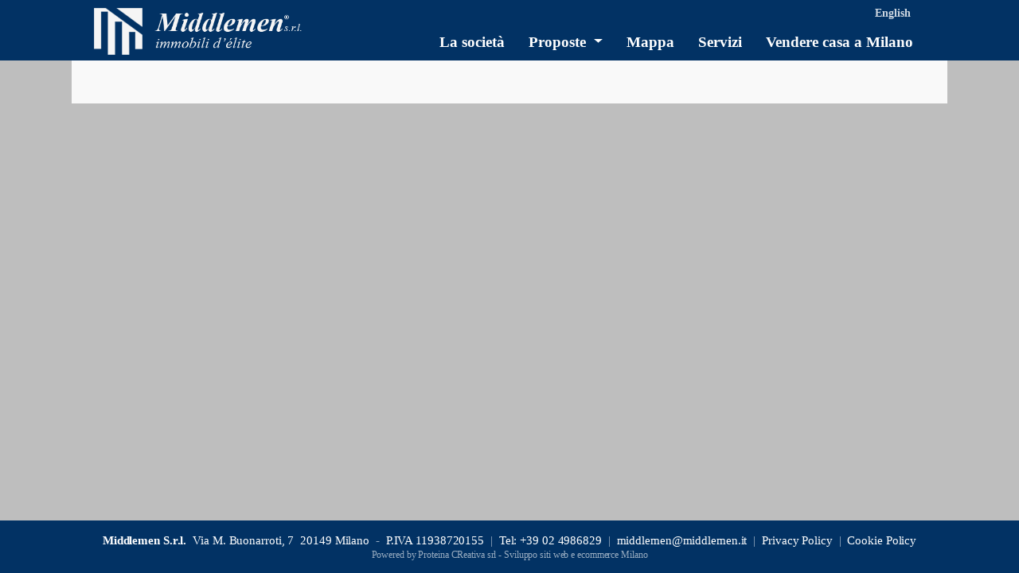

--- FILE ---
content_type: text/html; charset=UTF-8
request_url: https://www.middlemen.it/it/via-lorenteggio-piazza-frattini-rif-431220.html
body_size: 9523
content:
<!DOCTYPE html>
<html class="h-100" lang="it">
<head>
	<script type="text/javascript" data-cmp-ab="1" src="https://cdn.consentmanager.net/delivery/autoblocking/d3ce4968c21b9.js" data-cmp-host="c.delivery.consentmanager.net" data-cmp-cdn="cdn.consentmanager.net" data-cmp-codesrc="0"></script>	<!--<script>
  (function(i,s,o,g,r,a,m){i['GoogleAnalyticsObject']=r;i[r]=i[r]||function(){
  (i[r].q=i[r].q||[]).push(arguments)},i[r].l=1*new Date();a=s.createElement(o),
  m=s.getElementsByTagName(o)[0];a.async=1;a.src=g;m.parentNode.insertBefore(a,m)
  })(window,document,'script','https://www.google-analytics.com/analytics.js','ga');

  ga('create', 'UA-39166894-14', 'auto');
  ga('send', 'pageview');

</script>-->

<!-- Google tag (gtag.js) -->
<script async src="https://www.googletagmanager.com/gtag/js?id=G-9EQ0ERXMLK"></script>
<script>
  window.dataLayer = window.dataLayer || [];
  function gtag(){dataLayer.push(arguments);}
  gtag('js', new Date());

  gtag('config', 'G-9EQ0ERXMLK');
</script>
	


			
								
	
		<meta charset="utf-8">
	<meta name="viewport" content="width=device-width, initial-scale=1, shrink-to-fit=no">
	<meta name="google-site-verification" content="MB5wmmg36ZYVGfVT2TiWL6LoMK-AAreaTMnL_oPEJPw"/>
	<meta name="keyword" content="">
	<meta name="description" content="">
	<meta name="og:title" property="og:title" content=""> 
	<meta name="author" content="">
	<title>
		 Middlemen - Immobili d'élite
	</title>
	<link rel="icon" type="image/x-icon" href="favicon.ico"/>
	
	
	<!-- CSS -->
	
	<link href="https://middlemen.it/css/bootstrap.min.css" rel="stylesheet">
	<link href="https://middlemen.it/css/bootstrap-reboot.min.css" rel="stylesheet">
	<link href="https://middlemen.it/css/middlemen.css?ver=1" rel="stylesheet">
	<link href="https://middlemen.it/font-awesome-4.4.0/css/font-awesome.min.css" rel="stylesheet">
	<link href="//fonts.googleapis.com/css?family=Open+Sans" rel="stylesheet">
		<link href='https://middlemen.it/css/mapbox-gl.css' rel='stylesheet'/>
	
	<script src="https://middlemen.it/js/jquery.min.js"></script>

	<script language="javascript" src="https://middlemen.it/js/jquery.equaliseHeights.js"></script>
	<script src='https://middlemen.it/js/mapbox-gl.js'></script>

</head>

<body class="d-flex flex-column h-100">
		
	<!-- BG -->
	<div id="bg-holder" class="pagebg">
							<li>
					<span style="background-image:url(../upload/home/citylife_sfondo_sito.jpg);-ms-animation:imageAnimation 18s linear infinite 0s;-ms-animation-delay:0s;-o-animation:imageAnimation 18s linear infinite 0s;-o-animation-delay:0s;-moz-animation:imageAnimation 18s linear infinite 0s;-moz-animation-delay:0s;-webkit-animation:imageAnimation 18s linear infinite 0s;-webkit-animation-delay:0s;animation:imageAnimation 18s linear infinite 0s;animation-delay:0s;" alt="image44" title="citylife_sfondo_sito.jpg"></span>
				</li>
    						<li>
					<span style="background-image:url(../upload/home/piazza-piemonte_sfondo_sito.jpg);-ms-animation:imageAnimation 18s linear infinite 0s;-ms-animation-delay:6s;-o-animation:imageAnimation 18s linear infinite 0s;-o-animation-delay:6s;-moz-animation:imageAnimation 18s linear infinite 0s;-moz-animation-delay:6s;-webkit-animation:imageAnimation 18s linear infinite 0s;-webkit-animation-delay:6s;animation:imageAnimation 18s linear infinite 0s;animation-delay:6s;" alt="image45" title="piazza-piemonte_sfondo_sito.jpg"></span>
				</li>
    						<li>
					<span style="background-image:url(../upload/home/washington_sfondo_sito.jpg);-ms-animation:imageAnimation 18s linear infinite 0s;-ms-animation-delay:12s;-o-animation:imageAnimation 18s linear infinite 0s;-o-animation-delay:12s;-moz-animation:imageAnimation 18s linear infinite 0s;-moz-animation-delay:12s;-webkit-animation:imageAnimation 18s linear infinite 0s;-webkit-animation-delay:12s;animation:imageAnimation 18s linear infinite 0s;animation-delay:12s;" alt="image46" title="washington_sfondo_sito.jpg"></span>
				</li>
    		<style>
@-o-keyframes imageAnimation { 
    0% {
		 -ms-filter: "progid:DXImageTransform.Microsoft.Alpha(Opacity=0)";
		  filter: alpha(opacity=0);
		  -moz-opacity: 0;
		  -khtml-opacity: 0;
		  opacity: 0;
		animation-timing-function: ease-in;
	}
    17% {
		 -ms-filter: "progid:DXImageTransform.Microsoft.Alpha(Opacity=99)";
		  filter: alpha(opacity=99);
		  -moz-opacity: 1;
		  -khtml-opacity: 1;
		  opacity: 1;
		animation-timing-function: ease-out; 
	}
    34% {
		 -ms-filter: "progid:DXImageTransform.Microsoft.Alpha(Opacity=99)";
		  filter: alpha(opacity=99);
		  -moz-opacity: 1;
		  -khtml-opacity: 1;
		  opacity: 1;
	}
    51% {
		 -ms-filter: "progid:DXImageTransform.Microsoft.Alpha(Opacity=0)";
		  filter: alpha(opacity=0);
		  -moz-opacity: 0;
		  -khtml-opacity: 0;
		  opacity: 0;
	}
    100% {
		 -ms-filter: "progid:DXImageTransform.Microsoft.Alpha(Opacity=0)";
		  filter: alpha(opacity=0);
		  -moz-opacity: 0;
		  -khtml-opacity: 0;
		  opacity: 0;
	}
}
@-webkit-keyframes imageAnimation { 
    0% {
		 -ms-filter: "progid:DXImageTransform.Microsoft.Alpha(Opacity=0)";
		  filter: alpha(opacity=0);
		  -moz-opacity: 0;
		  -khtml-opacity: 0;
		  opacity: 0;
		animation-timing-function: ease-in;
	}
    17% {
		 -ms-filter: "progid:DXImageTransform.Microsoft.Alpha(Opacity=99)";
		  filter: alpha(opacity=99);
		  -moz-opacity: 1;
		  -khtml-opacity: 1;
		  opacity: 1;
		animation-timing-function: ease-out;
	}
    34% {
		 -ms-filter: "progid:DXImageTransform.Microsoft.Alpha(Opacity=99)";
		  filter: alpha(opacity=99);
		  -moz-opacity: 1;
		  -khtml-opacity: 1;
		  opacity: 1;
	}
    51% {
		 -ms-filter: "progid:DXImageTransform.Microsoft.Alpha(Opacity=0)";
		  filter: alpha(opacity=0);
		  -moz-opacity: 0;
		  -khtml-opacity: 0;
		  opacity: 0;
	}
    100% {
		 -ms-filter: "progid:DXImageTransform.Microsoft.Alpha(Opacity=0)";
		  filter: alpha(opacity=0);
		  -moz-opacity: 0;
		  -khtml-opacity: 0;
		  opacity: 0;
	}
}
@-moz-keyframes imageAnimation { 
    0% {
		 -ms-filter: "progid:DXImageTransform.Microsoft.Alpha(Opacity=0)";
		  filter: alpha(opacity=0);
		  -moz-opacity: 0;
		  -khtml-opacity: 0;
		  opacity: 0;
		animation-timing-function: ease-in;
	}
    17% {
		 -ms-filter: "progid:DXImageTransform.Microsoft.Alpha(Opacity=99)";
		  filter: alpha(opacity=99);
		  -moz-opacity: 1;
		  -khtml-opacity: 1;
		  opacity: 1;
		animation-timing-function: ease-out;
	}
    34% {
		 -ms-filter: "progid:DXImageTransform.Microsoft.Alpha(Opacity=99)";
		  filter: alpha(opacity=99);
		  -moz-opacity: 1;
		  -khtml-opacity: 1;
		  opacity: 1;
	}
    51% {
		 -ms-filter: "progid:DXImageTransform.Microsoft.Alpha(Opacity=0)";
		  filter: alpha(opacity=0);
		  -moz-opacity: 0;
		  -khtml-opacity: 0;
		  opacity: 0;
	}
    100% {
		 -ms-filter: "progid:DXImageTransform.Microsoft.Alpha(Opacity=0)";
		  filter: alpha(opacity=0);
		  -moz-opacity: 0;
		  -khtml-opacity: 0;
		  opacity: 0;
	}
}
@-ms-keyframes imageAnimation { 
    0% {
		 -ms-filter: "progid:DXImageTransform.Microsoft.Alpha(Opacity=0)";
		  filter: alpha(opacity=0);
		  -moz-opacity: 0;
		  -khtml-opacity: 0;
		  opacity: 0;
		animation-timing-function: ease-in;
	}
    17% {
		 -ms-filter: "progid:DXImageTransform.Microsoft.Alpha(Opacity=99)";
		  filter: alpha(opacity=99);
		  -moz-opacity: 1;
		  -khtml-opacity: 1;
		  opacity: 1;
		animation-timing-function: ease-out;
	}
    34% {
		 -ms-filter: "progid:DXImageTransform.Microsoft.Alpha(Opacity=99)";
		  filter: alpha(opacity=99);
		  -moz-opacity: 1;
		  -khtml-opacity: 1;
		  opacity: 1;
	}
    51% {
		 -ms-filter: "progid:DXImageTransform.Microsoft.Alpha(Opacity=0)";
		  filter: alpha(opacity=0);
		  -moz-opacity: 0;
		  -khtml-opacity: 0;
		  opacity: 0;
	}
    100% {
		 -ms-filter: "progid:DXImageTransform.Microsoft.Alpha(Opacity=0)";
		  filter: alpha(opacity=0);
		  -moz-opacity: 0;
		  -khtml-opacity: 0;
		  opacity: 0;
	}
}
@keyframes imageAnimation { 
    0% {
		 -ms-filter: "progid:DXImageTransform.Microsoft.Alpha(Opacity=0)";
		  filter: alpha(opacity=0);
		  -moz-opacity: 0;
		  -khtml-opacity: 0;
		  opacity: 0;
		animation-timing-function: ease-in;
	}
    17% {
		 -ms-filter: "progid:DXImageTransform.Microsoft.Alpha(Opacity=99)";
		  filter: alpha(opacity=99);
		  -moz-opacity: 1;
		  -khtml-opacity: 1;
		  opacity: 1;
		animation-timing-function: ease-out;
	}
    34% {
		 -ms-filter: "progid:DXImageTransform.Microsoft.Alpha(Opacity=99)";
		  filter: alpha(opacity=99);
		  -moz-opacity: 1;
		  -khtml-opacity: 1;
		  opacity: 1;
	}
    51% {
		 -ms-filter: "progid:DXImageTransform.Microsoft.Alpha(Opacity=0)";
		  filter: alpha(opacity=0);
		  -moz-opacity: 0;
		  -khtml-opacity: 0;
		  opacity: 0;
	}
    100% {
		 -ms-filter: "progid:DXImageTransform.Microsoft.Alpha(Opacity=0)";
		  filter: alpha(opacity=0);
		  -moz-opacity: 0;
		  -khtml-opacity: 0;
		  opacity: 0;
	}
}
</style>	</div>
	<!-- .BG -->
	
	<!-- HEADER UGUALE PER TUTTI-->
	
       
<!-- ======= MENU  ======= -->  
   
   
   <!-- &page=t/via-lorenteggio-piazza-frattini-rif-431220.html&idCategoria=&idImmobile=&idMetratura=" -->
   
   

        
<header>
	<!-- Fixed navbar -->
	<nav class="navbar navbar-expand-md navbar-dark fixed-top bg-blue">
		<div class="container">
			<div class="lang lang-desktop">
				
				<a class=" active " href="https://middlemen.it/page.php?page=t/via-lorenteggio-piazza-frattini-rif-431220.html&idCategoria=&idImmobile=&idMetratura=">Italiano</a>
                <a class="" href="https://middlemen.it/page.php?page=t/via-lorenteggio-piazza-frattini-rif-431220.html&idCategoria=&idImmobile=&idMetratura=">English</a>
				
            </div>
			
			<div class="logo-header navbar-brand"><a  class="head-logo" href="https://middlemen.it/"><img src="https://middlemen.it/img/logo-middlemen-w.png" /></a></div>  
			<div class="mobile-external-lang">
				<li class="nav-item lang lang-mobile"><a class="nav-link  active " href="https://middlemen.it/page.php?page=t/via-lorenteggio-piazza-frattini-rif-431220.html&idCategoria=&idImmobile=&idMetratura=">Ita</a><a class="" href="https://middlemen.it/page.php?page=t/via-lorenteggio-piazza-frattini-rif-431220.html&idCategoria=&idImmobile=&idMetratura=">Eng</a></li>
			</div>
			<button class="navbar-toggler" type="button" data-toggle="collapse" data-target="#navbarCollapse" aria-controls="navbarCollapse" aria-expanded="false" aria-label="Toggle navigation">
				<span class="navbar-toggler-icon"></span>
			</button>
			
			<div class="collapse navbar-collapse" id="navbarCollapse">
				
				<ul class="navbar-nav ml-auto">
					<li class="nav-item "><a class="nav-link societa" href="https://middlemen.it/it/societa.html">La società</a></li>
					
					<!-- DESKTOP MENU ONLY -->
					<li class="only-desktop-menu nav-item dropdown ">
						<a class="nav-link dropdown-toggle proposte" href="#" id="navbarDropdownMenuLink" role="button" data-toggle="dropdown" aria-haspopup="true" aria-expanded="false">
						  Proposte						</a>
						<!--<div class="dropdown-menu" aria-labelledby="navbarDropdownMenuLink">-->
							<ul class="dropdown-menu multi-level" role="menu" aria-labelledby="navbarDropdownMenuLink">
						                     
								<li class="dropdown-submenu "><a href="#" tabindex="-1" class="dropdown-item">Residenziale</a>
							  								  <ul class="dropdown-menu">
								   									<li class="dropdown-item "><a tabindex="-1" href="https://middlemen.it/it/residenziale-vendita.html">Vendita</a></li>
																		<li class="dropdown-item "><a tabindex="-1" href="https://middlemen.it/it/residenziale-locazione.html">Locazione</a></li>
																	  </ul>
								  
								</li>

							  

															 <li class="dropdown-item "><a href="https://middlemen.it/it/commerciale.html">Commerciale</a></li>
								  

															 <li class="dropdown-item "><a href="https://middlemen.it/it/fuori-milano.html">Fuori Milano</a></li>
								  

															
								<!-- TEMP -->
								<li class="dropdown-item "><a href="https://middlemen.it/it/nuove-costruzioni.html">Nuove Costruzioni</a></li>
								<!-- /TEMP -->
								
							</ul>
						<!--</div>-->
					</li>
					<!-- ./ DESKTOP -->
					
					<!--MOBILE MENU ONLY -->
					
					<li class="only-mobile-menu nav-item dropdown ">
						<a class="nav-link dropdown-toggle collapsed proposte" data-toggle="collapse" href="#multilevelMobileCollapse" role="button" aria-expanded="false" aria-controls="multilevelMobileCollapse">
						  Proposte						</a>
							<ul class="collapse" id="multilevelMobileCollapse">
						                     
								<li class="dropdown-submenu "><a href="#multilevelMobileSubCollapse" data-toggle="collapse" class="dropdown-item dropdown-toggle collapsed" role="button" aria-expanded="false" aria-controls="multilevelMobileSubCollapse">Residenziale</a>
							  								  <ul class="collapse" id="multilevelMobileSubCollapse">
								   									<li class="dropdown-item "><a tabindex="-1" href="https://middlemen.it/it/residenziale-vendita.html">Vendita</a></li>
																		<li class="dropdown-item "><a tabindex="-1" href="https://middlemen.it/it/residenziale-locazione.html">Locazione</a></li>
																	  </ul>
								  
								</li>

							  

															 <li class="dropdown-item "><a href="https://middlemen.it/it/commerciale.html">Commerciale</a></li>
								  

															 <li class="dropdown-item "><a href="https://middlemen.it/it/fuori-milano.html">Fuori Milano</a></li>
								  

															 <li class="dropdown-item "><a href="https://middlemen.it/it/nuove-costruzioni.html">Nuove Costruzioni</a></li>
								  

														</ul>
						<!--</div>-->
					</li>
					
					<!-- ./ MOBILE -->
					
					<li class="nav-item "><a class="nav-link mappa" href="https://middlemen.it/it/mappa.html">Mappa</a></li>
					<li class="nav-item "><a class="nav-link servizi" href="https://middlemen.it/it/richiedi-valutazione.html">Servizi</a></li>
					<li class="nav-item "><a class="nav-link guida" href="https://middlemen.it/it/vendere-casa-a-milano.html">Vendere casa a Milano</a></li>
					
					
					<li class="nav-item lang lang-mobile"><a class="nav-link  active " href="https://middlemen.it/page.php?page=t/via-lorenteggio-piazza-frattini-rif-431220.html&idCategoria=&idImmobile=&idMetratura=">Italiano</a><a class="" href="https://middlemen.it/page.php?page=t/via-lorenteggio-piazza-frattini-rif-431220.html&idCategoria=&idImmobile=&idMetratura=">English</a></li>
					
				</ul>

			</div>
		</div>
	</nav>
</header>

<!-- ======= // FINE MENU  ======= -->



	<!-- FINE HEADER UGUALE PER TUTTI-->
	
	<!-- CONTENT -->
	<main role="main" class="flex-shrink-0">
        		<div class="container ">
			<div id="content-wrapper">

												
								
												                				
																								
			</div>
		</div>
        	</main>
	<!-- .CONTENT -->
	
	<!-- FOOTER UGUALE PER TUTTI-->
	<footer class="footer mt-auto">
		<div class="container">
			<span class="copy"><b>Middlemen S.r.l.</b></span><span class="adr">Via M. Buonarroti, 7</span><span class="adr">20149 Milano</span> - <span class="adr">P.IVA 11938720155</span> | <span class="tlf">Tel: <a href="tel:+39 02 4986829" target="_blank">+39 02 4986829</a></span> | <span class="eml"><a href="mailto:middlemen@middlemen.it" target="_blank">middlemen@middlemen.it</a></span> | <span class="eml"><a data-toggle="modal" href="#ModalPrivacy">Privacy Policy</a></span> | <span class="eml"><a data-toggle="modal" href="#ModalCookie">Cookie Policy</a></span>
<div class="footer-extra"><span class="pwrd">Powered by <a href="https://www.proteinacreativa.com" target="_blank">Proteina CReativa srl - Sviluppo siti web e ecommerce Milano</a></span></div>
		</div>
	</footer>
	<div class="clearboth clearfix"></div>
	<!-- FINE FOOTER UGUALE PER TUTTI-->
	
	<!-- SHARE MODAL -->
	
	<div class="modal fade" id="ModalShare" tabindex="-1" role="dialog" aria-labelledby="ModalShareLabel" aria-hidden="true">
		<div class="modal-dialog modal-sm" role="document">
			<div class="modal-content">
				<div class="modal-header">
					<h3 class="modal-title" id="ModalPrivacyLabel">Condividi questa scheda</h3>
					<button type="button" class="close" data-dismiss="modal" aria-label="Close"><span aria-hidden="true">&times;</span></button>
				</div>
				<div class="modal-body">
					<div class="modal-body-content" style="text-align:center;">
						<div  id="share"> </div>
					</div>
				</div>
			</div>
			<!-- /.modal-content -->
		</div>
		<!-- /.modal-dialog -->
	</div>
	
	
	<!-- MODAL PRIVACY POLICY -->
	<div class="modal fade" id="ModalPrivacy" tabindex="-1" role="dialog" aria-labelledby="ModalPrivacyLabel" aria-hidden="true">
		<div class="modal-dialog modal-xl" role="document">
			<div class="modal-content">
				<div class="modal-header">
					<h3 class="modal-title" id="ModalPrivacyLabel">Privacy Policy</h3>
					<button type="button" class="close" data-dismiss="modal" aria-label="Close"><span aria-hidden="true">&times;</span></button>
				</div>
				<div class="modal-body">
					<div class="modal-body-content">
						<h3>&#8220;INFORMATIVA SUL TRATTAMENTO DEI DATI PERSONALI&#8221;<br>REGOLAMENTO UE N. 2016/679</h3>
<p>La Middlemen S.r.l. e affiliati ai sensi del Regolamento europeo (UE) 2016/679 ed in relazione ai dati personali di cui entreranno nella disponibilità con l&rsquo;affidamento dell&rsquo;incarico di mediazione, forniscono le seguenti informazioni affinché Lei possa prestare il consenso al trattamento dei dati che potrà avvenire anche con strumenti informatici e/o telematici. </p>
<p><strong>1) Titolari del trattamento dei dati personali</strong><br> Titolari del trattamento è 
	Middlemen S.r.l. e i suoi affiliati (di seguito denominati &quot;Agenzia&quot;) con domicilio eletto in Milano via Michelangelo Buonarroti, 7. I Titolari possono essere contattati all'indirizzo email
	<a href="mailto:middlemen@middlemen.it">
		middlemen@middlemen.it	</a>, a cui potrà rivolgersi per ogni chiarimento in relazione alla presente informativa ed al trattamento dei Suoi dati personali. </p>
<p><strong>2)  Fonte</strong><br> I dati necessari per lo svolgimento del rapporto contrattuale tra le Parti, nonché i dati altrimenti acquisiti nell&rsquo;ambito di tale attività, sono raccolti dall&rsquo;Agenzia direttamente dall&rsquo;interessato e/o per il tramite di soggetti terzi, nonché ottenuti consultando banche dati pubbliche per l’acquisizione delle planimetrie, visure catastali e ispezioni ipotecarie. </p>
<p><strong>3)  Finalità del trattamento </strong><br> L&rsquo;Agenzia per le proprie finalità istituzionali, connesse o strumentali all&rsquo;attività, tratta i Suoi dati per i seguenti scopi:<br> a) finalità connesse agli obblighi previsti da Leggi, da disposizioni impartite da Autorità a ciò legittimate dalla Legge o da organi di vigilanza e/o controllo; <br> b) finalità contrattuali, quali ad esempio l&rsquo;acquisizione di informazioni preliminari alla eventuale conclusione di un contratto.</p>
<p><strong>4)  Natura del conferimento</strong><br> Il conferimento del Suo consenso ha natura obbligatoria, in quanto previsto dalla legge o per dar seguito ad obbligazioni di tipo contrattuale.<br> Il diniego del Suo consenso per le finalità indicate non permetterà, pertanto, all&rsquo;Agenzia di eseguire l&rsquo;incarico da Lei conferitole o di giungere alla conclusione del contratto di cui Lei è parte. </p>
<p><strong>5)  Conservazione</strong><br> I Dati saranno conservati per il tempo necessario a gestire il rapporto contrattuale e ad adempiere ad obblighi di Legge, con particolare riferimento anche alla normativa in materia di Antiriciclaggio, alla registrazione dei contratti presso l&rsquo;Agenzia Delle Entrate, alla conservazione delle fatture elettroniche.</p>
<p><strong>6)  Modalità del trattamento</strong><br> Sempre in relazione alle finalità sopra indicate, i dati potranno essere trattati attraverso strumenti manuali, informatici e/o altrimenti automatizzati secondo logiche strettamente connesse alle finalità del trattamento e, comunque, in modo da garantirne la sicurezza e la riservatezza anche nel caso di trattamento attraverso strumenti di comunicazione a distanza ( attenendosi alla &ldquo;diligenza del buon padre di famiglia&rdquo; ).</p>

<p><strong>7)  Comunicazione</strong><br> I Dati trattati dall&rsquo;Agenzia non saranno oggetto di diffusione, ma in ragione del rapporto instauratosi ed al fine di agevolare e consentire la conclusione dell&rsquo;affare, potranno essere comunicati ad affiliati della Agenzia, altri agenti d&rsquo;affari in mediazione, banche e altri soggetti operanti nel settore bancario, controparti e loro eventuali tecnici e consulenti, notai, professionisti per pratiche tecniche/catastali/edilizie/urbanistiche, siti web, ai fini della pubblicità immobiliare, Organi di Vigilanza/Controllo e altre Autorità, per finalità connesse agli obblighi previsti dalla Legge (anti-usura e normativa antiriciclaggio).</p>
<p><strong>&nbsp;</strong>
</p>
<p><strong>8)  Diritti dell&rsquo;interessato. </strong><br> Nei limiti ed alle condizioni previste dagli artt. 15 – 23 del Regolamento, l&rsquo;Agenzia Le garantisce e Le riconosce l&rsquo;esercizio dei seguenti diritti: </p>
<ul type="disc">
	<li>Il diritto di accedere ai dati personali presenti negli archivi;</li>
	<li>il diritto di chiederne la rettifica, l'aggiornamento e la cancellazione; </li>
	<li>il diritto di ottenere la cancellazione dei dati personali se sussiste uno dei motivi di cui all&rsquo;art. 17, comma 1 del Regolamento; </li>
	<li>il diritto di ottenere la limitazione del trattamento quando ricorre una delle ipotesi di cui all&rsquo;art. 18, comma 1 del Regolamento; </li>
	<li>il diritto alla portabilità del dato nei limiti e nei modi previsti dall&rsquo;art. 20 del Regolamento. </li>
</ul>
<p>Tutte le relative informazioni sui reclami proponibili dall&rsquo;Interessato sono disponibili sul sito web del Garante all&rsquo;indirizzo www.garanteprivacy.it </p>
<p>Per qualsiasi richiesta di informazioni e/o chiarimenti Vi preghiamo di rivolgerVi a:
	Middlemen S.r.l.,
	Via M. Buonarroti, 7 - 20149 Milano -
	+39 02 4986829 -
	<a href="mailto:middlemen@middlemen.it">
		middlemen@middlemen.it	</a>
</p>
<p>Milano, lì 01 marzo 2022</p>					</div>
				</div>
				<div class="modal-footer">
					<button type="button" class="btn btn-default" data-dismiss="modal">Chiudi</button>
				</div>
			</div>
			<!-- /.modal-content -->
		</div>
		<!-- /.modal-dialog -->
	</div>
	<!-- /.MODAL PRIVACY -->
	
	<!-- MODAL COOKIE POLICY -->
	<div class="modal fade" id="ModalCookie" tabindex="-1" role="dialog" aria-labelledby="ModalCookieLabel" aria-hidden="true">
		<div class="modal-dialog modal-xl" role="document">
			<div class="modal-content">
				<div class="modal-header">
					<h3 class="modal-title" id="ModalCookieLabel">Cookie Policy</h3>
					<button type="button" class="close" data-dismiss="modal" aria-label="Close"><span aria-hidden="true">&times;</span></button>
				</div>
				<div class="modal-body">
					<div class="modal-body-content">
						 

<h3>Informazioni sui cookie</h3>
<p>I cookie sono piccoli file di testo che i siti visitati dall'utente   inviano e registrano sul suo computer o dispositivo mobile, per essere   poi ritrasmessi agli stessi siti alla successiva visita. Proprio grazie   ai cookie il sito ricorda le azioni e preferenze dell'utente (come, ad   esempio, i dati di login, la lingua prescelta, le dimensioni dei   caratteri, altre impostazioni di visualizzazione, ecc.) in modo che non   debbano essere indicate nuovamente quando l'utente torni a visitare   detto sito o navighi da una pagina all'altra di esso. I cookie, quindi,   sono usati per eseguire autenticazioni informatiche, monitoraggio di   sessioni e memorizzazione di informazioni riguardanti le attività degli   utenti che accedono ad un sito e possono contenere anche un codice   identificativo unico che consente di tenere traccia della navigazione   dell'utente all'interno del sito stesso per finalità statistiche o   pubblicitarie. Nel corso della navigazione su un sito, l'utente può   ricevere sul suo computer o dispositivo mobile anche cookie di siti o di   web server diversi da quello che sta visitando (c.d. cookie di &quot;terze   parti&quot;). Alcune operazioni non potrebbero essere compiute senza l'uso   dei cookie, che in certi casi sono quindi tecnicamente necessari per lo   stesso funzionamento del sito.<br />
  <br />
Esistono vari tipi di cookie, a seconda delle loro caratteristiche e   funzioni, e questi possono rimanere nel computer o dispositivo mobile   dell'utente per periodi di tempo diversi: c.d. cookie di sessione, che   viene automaticamente cancellato alla chiusura del browser; c.d. cookie   persistenti, che permangono sull'apparecchiatura dell'utente fino ad una   scadenza prestabilita. <br />
In base alla normativa vigente in Italia, per l'utilizzo dei cookie non   sempre è richiesto un espresso consenso dell'utente. In particolare, non   richiedono tale consenso i cookie c.d. &ldquo;tecnici&rdquo;, cioè quelli   utilizzati al solo fine di effettuare la trasmissione di una   comunicazione su una rete di comunicazione elettronica, o nella misura   strettamente necessaria per erogare un servizio esplicitamente richiesto   dall'utente. Si tratta, in altre parole, di cookie indispensabili per   il funzionamento del sito o necessari per eseguire attività richieste   dall'utente. </p>
<p> Tra i cookie tecnici, che <em>non</em> richiedono un consenso espresso per il loro utilizzo, il Garante per la   protezione dei dati personali italiano (cfr. Prov. Gen. &quot;<a href="https://www.garanteprivacy.it/web/guest/home/docweb/-/docweb-display/docweb/3118884">Individuazione delle modalità semplificate per l'informativa e l'acquisizione del consenso per l'uso dei cookie - 8 maggio 2014</a>&quot;) ricomprende anche: </p>
<p> </p>
<ul>
  <li> i &ldquo;cookie analytics&rdquo; laddove utilizzati direttamente dal gestore   del sito per raccogliere informazioni, in forma aggregata, sul numero   degli utenti e su come questi visitano il sito stesso, </li>
  <li> i cookie di navigazione o di sessione (per autenticarsi, per realizzare un acquisto, ecc.), </li>
  <li> i cookie di funzionalità, che permettono all'utente la navigazione   in funzione di una serie di criteri selezionati (ad esempio, la lingua, i   prodotti selezionati per l'acquisto) al fine di migliorare il servizio   reso allo stesso. </li>
</ul>
<p>Per i cookie cc.dd. di profilazione, viceversa, cioè quelli volti a   creare profili relativi all'utente e utilizzati al fine di inviare   messaggi pubblicitari in linea con le preferenze manifestate dallo   stesso nell'ambito della navigazione in rete, è richiesto un preventivo   consenso dell&rsquo;utente.<br />
  Il sito www.middlemen.it, di titolarità di Middlemen S.r.l.,   utilizza tutti i tipi sopra richiamati di cookie, anche per migliorare   l&rsquo;esperienza utente e i contenuti offerti, nonché per comprendere come   gli utenti navigano il sito. </p>
<p> In particolare, il sito di www.middlemen.it utilizza: </p>
<ul>
  <li> <em>Cookie tecnici</em>,   cioè di navigazione o sessione e strettamente necessari per il   funzionamento del sito o per consentire all&rsquo;utente di usufruire dei   contenuti e dei servizi da questi richiesti.</li>
  <li> <em>Cookie analytics</em>,   che consentono di comprendere come il sito viene utilizzato dagli   utenti. Con questi cookie non vengono raccolte informazioni   sull&rsquo;identità dell&rsquo;utente, né alcun dato personale. Le informazioni sono   trattate in forma aggregata ed anonima.</li>
  <li> <em>Cookie di funzionalità</em>,   cioè utilizzati per attivare specifiche funzionalità del sito e una   serie di criteri selezionati (ad esempio, la lingua, i prodotti   selezionati per l'acquisto) al fine di migliorare il servizio reso.</li>
  <li> <em>Cookie di terze parti</em>, cioè cookie di siti o di web server diversi da quello www.middlemen.it, utilizzati per finalità proprie di dette parti terze. <br />
    Relativamente ai cookie di terze parti, trattasi di cookie di siti o di   web server diversi da quello www.middlemen.it, utilizzati per finalità   proprie di dette parti terze. Su detti soggetti e i relativi cookie   Middlemen - Immobili d'élite non sono in grado di esercitare uno specifico controllo.   Per ottenere informazioni su detti cookie e sulle loro caratteristiche e   modalità di funzionamento e prestare il relativo consenso specifico   utilizzare i link presenti nella tabella dei cookie sotto riportata o   rivolgersi direttamente a dette parti terze. L&rsquo;utilizzo di cookie di   terze parti può normalmente essere inibito dall&rsquo;utente attraverso   un&rsquo;apposita opzione presente nel proprio programma di navigazione   (browser): in merito si vedano le indicazioni sotto riportate.</li>
  <li> <em>Cookie di profilazione</em>,   anche di terze parti, cioè cookie volti a creare profili relativi   all'utente e utilizzati al fine di inviare messaggi pubblicitari in   linea con le preferenze manifestate dallo stesso nell'ambito della sua   navigazione in rete.</li>
</ul>

<p><strong>Le informazioni ottenute da Middlemen - Immobili d'élite mediante i cookie non   vengono usate per identificare gli utenti. I cookie non sono utilizzati   per finalità diverse da quelle sopra descritte. <br />
<br />
Per le ulteriori informazioni sul trattamento dei dati personali di cui   all&rsquo;art. 13 del D.Lgs. 196/2003 – Codice privacy si veda l&rsquo;apposita <a href="/privacy.html">informativa privacy</a>.<br />
<br />
Maggiori informazioni e dettagli sui vari tipi di cookie, le loro   modalità di funzionamento e caratteristiche sono reperibili sul sito ad   accesso libero, indipendente da Middlemen - Immobili d'élite, <a href="https://www.AllAboutCookies.org">www.AllAboutCookies.org</a>.<br />
  <br />
  Modalit&agrave; di disabilitazione dei cookies <br />
</strong>La   maggioranza dei browser internet sono inizialmente impostati per   accettare i cookies in modo automatico. L&rsquo;utente pu&ograve; modificare queste   impostazioni per bloccare i cookies o per avvertire che dei cookies   vengono mandati al dispositivo dell&rsquo;utente medesimo. Esistono vari modi   per gestire i cookies. L&rsquo;utente pu&ograve; fare riferimento al manuale   d&rsquo;istruzioni o alla schermata di aiuto del suo browser per scoprire come   regolare o modificare le impostazioni del proprio browser.</p>
<strong>
<p>Chrome<a href="https://support.google.com/accounts/answer/61416?hl=it"> https://support.google.com/accounts/answer/61416?hl=it</a> <strong><br />
</strong></p>
<p><strong>Firefox</strong><a href="https://support.mozilla.org/it/kb/Attivare%20e%20disattivare%20i%20cookie"> https://support.mozilla.org/it/kb/Attivare%20e%20disattivare%20i%20cookie</a> <strong><br />
</strong></p>
<p><strong>Internet Explorer</strong><a href="https://windows.microsoft.com/it-it/windows7/block-enable-or-allow-cookies"> https://windows.microsoft.com/it-it/windows7/block-enable-or-allow-cookies</a></p>
<p> Opera<a href="https://help.opera.com/Windows/10.00/it/cookies.html"> https://help.opera.com/Windows/10.00/it/cookies.html</a> <strong><br />
</strong></p>
</strong>
<p><strong>Safari<a href="https://www.apple.com/legal/privacy/it/cookies/"> https://www.apple.com/legal/privacy/it/cookies/</a></strong> <br />
</p>
<p>In   caso di dispositivi diversi (per esempio, computer, smartphone, tablet,   ecc.), l&rsquo;utente dovr&agrave; assicurarsi che ciascun browser su ogni   dispositivo sia regolato per riflettere le proprie preferenze relative   ai cookies. <strong><br />
  <br />
  Titolare del trattamento <br />
</strong>Titolare   del trattamento &egrave; Middlemen S.r.l. con sede legale in Via M. Buonarroti, 7 - 20149 Milano in persona del legale rappresentante. Per qualunque   comunicazione relativa al trattamento dei dati utilizzo dei cookies   svolto da Middlemen - Immobili d'élite, l&rsquo;interessato pu&ograve; rivolgersi al Responsabile del   trattamento dati personali al seguente indirizzo: Via M. Buonarroti, 7 - 20149 Milano.  Al fine di venire a conoscenza di variazioni o modifiche   nelle policies relative alla privacy seguite da Middlemen - Immobili d'élite dovute, in via   principale, a mutamenti normativi, &egrave; opportuno che l&rsquo;utente consulti   costantemente il presente documento. </p>
<p><strong><strong>Diritti degli interessati </strong> <br />
</strong>Middlemen - Immobili d'élite   rende noto che il D.Lgs. 196/03, conferisce agli interessati del   trattamento che forniscono i propri dati personali specifici diritti. In   particolare, l'utente pu&ograve; ottenere dal titolare o dall'eventuale   responsabile la conferma dell'esistenza o meno di propri dati personali e   che tali dati vengano messi a sua disposizione in forma intelligibile.   L'interessato pu&ograve; altres&igrave; chiedere di conoscere l'origine dei dati   nonch&eacute; la logica e le finalit&agrave; su cui si basa il trattamento; ottenere   la cancellazione, la trasformazione in forma anonima o il blocco dei   dati trattati in violazione di legge nonch&eacute; l'aggiornamento, la   rettifica o, se sussiste interesse, l'integrazione dei dati; opporsi,   per motivi legittimi, al trattamento stesso. </p>
<p><strong>ATTENZIONE.</strong> Si informa l&rsquo;utente che inibire i cookie   tecnici potrebbe comportare l&rsquo;impossibilità di utilizzare il sito,   visionare i suoi contenuti ed usufruire dei relativi servizi. Inibire i   cookie di funzionalità potrebbe comportare che alcuni servizi o   determinate funzioni del sito non siano disponibili o non funzionino   correttamente e l&rsquo;utente potrebbe essere costretto a modificare o a   inserire manualmente alcune informazioni o preferenze ogni volta che   visiterà il sito.</p>





					</div>
				</div>
				<div class="modal-footer">
					<button type="button" class="btn btn-default" data-dismiss="modal">Chiudi</button>
				</div>
			</div>
			<!-- /.modal-content -->
		</div>
		<!-- /.modal-dialog -->
	</div>
	<!-- /.MODAL COOKIE -->
	

	<!-- DETAIL MODAL -->
	<!-- Modal -->
	<div class="modal fade" id="detailModal" tabindex="-1" role="dialog" aria-labelledby="detailModalLabel">

	</div>
	
	
	
	
	<!-- SCRIPT -->
	
	<script language="javascript" src="https://middlemen.it/js/bootstrap.bundle.min.js"></script>
	<script language="javascript" src="https://middlemen.it/js/function.js"></script>
		<script src="https://middlemen.it/js/jQuery.succinct.min.js" type="text/javascript"></script>
	
	
	<script type="text/javascript" charset="utf-8">
		
		
		//$.cookieBar();

		$( "#detailModal" ).on( 'hidden.bs.modal', function () {
			$( this ).data( 'bs.modal', null );
			$( '#lightboxOverlay' ).remove();
			$( '#lightbox' ).remove();
		} );
		$( "#detailModal" ).on( 'shown.bs.modal', function () {
			$( ".modal-content .slider-container" ).delay( 1000 ).fadeIn();
			$( '.modal-body-content' ).slimScroll( {
				height: ( $( window ).height() - $( '.detail-title' ).height() - 230 ),
				width: '100%',
				color: '#9c9c9c'
			} );
			initialize();
		} );
		
		$( '#0mq' ).click( function () {
			// window.location = 'detail.php';
			location.href = 'detail.php'
		} );

		$( document ).ready( function () {
						
			//ellipse del testo intro
			$( '.descrizione_short' ).succinct( {
				size: 150
			} );

			

		} );
	
	</script>
	
	
	
		
	
</body>
</html>

--- FILE ---
content_type: text/css
request_url: https://middlemen.it/css/middlemen.css?ver=1
body_size: 17592
content:
/* === NATALE === */

/*.navbar.bg-blue:before{
	display:block;
	content:"";
	position:absolute;
	top:0;
	left:0;
	right:0;
	bottom:0;
	background-position:center center;
	background-repeat:repeat-x;
	background-image:url(../img/buone-feste-middlemen.png);
}*/
/* ========== */







span.glyphicon-play{display:none;}
/*#overflowcontainer-broken{
	overflow:scroll;
	}*/
body, html {
	margin:0;
	padding:0;
	height:100%;
}
*, *:hover, *:active, *:focus {
   outline: 0;
} 

html.index {
	
	height:100%;
}
body {
  	font-family: "Times New Roman", Times, serif;
	font-weight: 300;
	font-size:1.16rem;
	background:#bebebe;
	color:#111111;
	line-height: 1.32857;
}
body strong, body b {
	font-weight: 700 !important;
}
h1, h2, h3, h4, h5, h6, .h1, .h2, .h3, .h4, .h5, .h6{
font-family: "Times New Roman", Times, serif;
	color:#fff;
	font-weight:normal;
}
h2, .h2 {
	font-size:2rem;
}
.header_search form {
	font-family:'Open Sans', Helvetica, Arial, sans-serif !important;
}
.spacer{margin:20px 0;display:inline-block;width:100%;position:relative;}
body a {
	color:#023264;
	-webkit-transition: all 0.2s ease;
        -moz-transition: all 0.2s ease;
        -ms-transition: all 0.2s ease;
        -o-transition: all 0.2s ease;
        transition: all 0.2s ease;
}
body a:hover, body a:focus {
	color:#777;
	text-decoration:none;
}
.globalcontent {
 width:100%;
 margin:0 auto;

  position: relative;
  
}
.globalcontent.home {
  background: none;
  
 }
main{position: relative;z-index: 10;}
.btn.disabled, .btn[disabled], fieldset[disabled] .btn {
	opacity:0.3;
	-moz-opacity:0.3;
	-webkit-opacity:0.3;
}
/*body .slimScrollBar{
	-moz-border-radius:0 !important;
	-webkit-border-radius:0 !important;
	-ms-border-radius:0 !important;
	-o-border-radius:0 !important;
	border-radius:0 !important;
}*/
/*.slimScrollDiv {max-height:500px;}*/
/*------------- HOME ---------------*/
.globalcontent,.content-curtain{min-height:550px;}

#container_schede .mix{
	display: none;
}
#maximage {
	position:relative !important;
}
/*.logo-header{
margin-top:20px;
	margin-left:49px;
	display:inline-block;
	min-width:600px;
	margin-bottom:20px;
}
.logo-header img{
	
	height:95px;
	width:auto;
}*/
.nascosto-other, .container-schede a.nascosto-other {display:none;}
.content-curtain {
	margin-left:168px;
	margin-right:34px;
	background-color:rgba(255,255,255,0.88);
	-webkit-transition: max-width 0.9s ease;
        -moz-transition: max-width 0.9s ease;
        -ms-transition: max-width 0.9s ease;
        -o-transition: max-width 0.9s ease;
        transition: max-width 0.9s ease;
/*		max-width:0;
*/		display:block;
		position:relative;
		border-right:1px solid #f0f0f0;
}
.content-curtain.home {
	background-color:transparent !important;
	border:0 none;
}
.content-curtain.opened {
		max-width:100%;
}

.page-header {
	
	 margin:0px !important;
	 z-index: 111;
	background-color:#023264;
	
	 position:absolute;
	
	 left:0;
	 top:0;
	 bottom:0;
	 width:170px;
	 z-index: 888;
	 border-bottom:0; 
	 overflow:visible;
}

/*.footer {
	z-index: 999;
	position:absolute;
	padding:0 1.1em 0 0;
	font-weight:bold;
	text-align:right;
	bottom:15px;
    width:100%;
	color:#fff;
	font-size:1.1em;
}*/
.footer {text-align:center;background-color:#023264;z-index:1;font-size:15px;}
.footer .container{background-color:#023264;}
.footer p {margin:0;}
.footer-extra {line-height: 1;color:#bbb;}
.footer-extra a {color:#bbb;}
.footer .pwrd {
	font-size:80%;
}
/*.footer .adr {font-weight:bold;margin-bottom:0.8em;float:right;white-space:nowrap;}
.footer .tlf {margin-bottom:0;font-size: 1.1em;line-height: 1.1;clear:right;}
.footer .eml {;margin-top:0.8em;}*/
.footer span {
	color:#fff;
	display: inline-block;
	padding: 0 4px;
}
.footer .copyrighted {
	
	padding-top:0.5em;
	border-top:1px solid #d1d3d8;
}
body .footer a, body .footer a:visited {
	color:#fff;
	
}
body .footer a:hover, body .footer a:active {
	color:#96acc3;
}
.m32foot img {
		height:1.05em;
		margin-bottom: 0.4em;
	}
.footer.home {
	z-index: 9998;
	position:absolute;
	bottom:0;
	background:#fff;
}
.navbar {padding-bottom:0;padding-top:3px;}
.navbar-expand-md .navbar-collapse {margin-top:28px;}
.navbar-expand-md .navbar-collapse .navbar-nav {float:right;}
.navbar-nav a .glyphicon {position:absolute;right:4px; top:13px;font-size:0.6rem;}
.navbar-nav .dropdown-menu a .glyphicon {top:16px;}
.navbar-header {width:16%;margin-left:-3%}
.navbar_main {float:right;}
.navbar-nav > li {width:100%;margin:0;}
.navbar-nav > li > a {
	padding:0;
	font-weight:bold;
	color:#fff;
	text-align:right;
	
}
.navbar-dark .navbar-nav a.nav-link {white-space: nowrap; padding-top: 10px;padding-bottom: 10px;height:45px;}
.navbar-dark .navbar-nav .active > .nav-link,.navbar-dark .navbar-nav a.nav-link:hover,.navbar-dark .navbar-nav a.nav-link:focus{color:#023264;}

.navbar-nav > li.active > a,.navbar-nav > li > a:hover,.navbar-nav > li > a:focus {
	color:#023264;
	background-color:#fff;
}
.page-header > .container {
	margin-bottom:-2px;
	position:relative;
}
.navbar_main.navbar-nav > li > a {
	  padding:6px 14px;
  }

ul.navbar-nav > li.nav-item > a.nav-link > span {
	width:24px;
	height:17px;
	margin-right:6px;
	background-repeat:no-repeat;
	background-position:top left;
	background-size:24px 47px;
	opacity:0.4;
	position:absolute;
	display:inline-block;
	top:14px;left:8px;
}
ul.navbar-nav > li.nav-item:hover > a.nav-link,ul.navbar-nav > li.nav-item:focus > a.nav-link {background-color:#fff;color:#023264;}
ul.navbar-nav > li.nav-item > a.nav-link:hover > span,ul.navbar-nav > li.nav-item > a.nav-link:focus > span,ul.navbar-nav > li.nav-item.active > a.nav-link > span,ul.navbar-nav > li.nav-item:hover > a.nav-link > span,ul.navbar-nav > li.nav-item:focus > a.nav-link > span {
	background-position:bottom left;
}
ul.navbar-nav > li.nav-item > a.nav-link.societa > span {background-image:url(../img/icon-societa.png);}
ul.navbar-nav > li.nav-item > a.nav-link.proposte > span {background-image:url(../img/icon-proposte.png);}
ul.navbar-nav > li.nav-item > a.nav-link.mappa > span {background-image:url(../img/icon-mappa.png);}
ul.navbar-nav > li.nav-item > a.nav-link.servizi > span {background-image:url(../img/icon-servizi.png);}
ul.navbar-nav > li.nav-item > a.nav-link.guida > span {background-image:url(../img/icon-guida.png);}
ul.navbar-nav > li.nav-item > a.nav-link.societa,ul.navbar-nav > li.nav-item > a.nav-link.proposte,ul.navbar-nav > li.nav-item > a.nav-link.mappa,ul.navbar-nav > li.nav-item > a.nav-link.servizi,ul.navbar-nav > li.nav-item > a.nav-link.guida {position:relative;}
.navbar-expand-md .navbar-nav .nav-link {
    padding-right: 15px;
    padding-left: 15px;
}

.header_social {
   margin:0;
   padding:0;
   text-align:right;
  }
.menuinfobutton{
	color: #71757c;
    font-size: 1.6rem;
    font-weight: bold;
    padding: 0;
    text-align: right;
	background-color:transparent;
	border:0 none;  
	-webkit-transition: all 0.2s ease;
        -moz-transition: all 0.2s ease;
        -ms-transition: all 0.2s ease;
        -o-transition: all 0.2s ease;
        transition: all 0.2s ease;
		padding: 0 14px 0 0;
		line-height:2rem;
		display:block;
		width:100%;
}
.menuinfobutton:hover,.menuinfobutton:focus{
	color:#06064D;
}
.navbar-nav li .dropdown-menu {
	box-shadow: 0 1px 2px rgba(0, 0, 0, 0.2);
	border:0 none;
}
.navbar-nav > li > .dropdown-menu,.navbar-nav > li > .dropdown-menu .dropdown-menu {
	background-color:transparent;
	border-radius:0;
	-moz-border-radius:0;
	-webkit-border-radius:0;
	padding:0;

}
.navbar-nav li .dropdown-menu .dropdown-menu li:first-child{
	margin-top:6px;
}
.dropdown-menu > li > a {
	color:#fff;
	background-color:#032b55;
	letter-spacing:1px;
	 text-align:left;
	 padding: 5px 20px 4px 20px;
	 position:relative;
}

.dropdown-item {padding:0;}
.dropdown-item a {display: inline-block;width:100%;}
.dropdown-menu > .active > a, .dropdown-menu > .active > a:hover, .dropdown-menu > .active > a:focus, .dropdown-menu > li > a:hover, .dropdown-menu > li > a:focus,.dropdown-menu > li:hover > a, .dropdown-menu:focus > li > a {
	color:#023264;
	background-color:#fff;
}
.navbar-dark .navbar-nav .nav-link {color:#fff;}

.navbar-nav .dropdown-menu > li.active > a{
	color:#023264;
	border-color:#023264;
}
  .navbar-collapse .navbar-nav.navbar-right.header_social {
	  margin:0;
	   width:13%;
	 }
  .header_social.navbar-nav > li {
	  float:right;
  }
  .header_social.navbar-nav > li > a {
	  padding:0 4px;
  }
  .header_social .bg {
  	position:absolute;
  	bottom:0;
	left:0;
	width:100%;
  }
.nav > li > a:hover, .nav > li > a:focus, .nav .open > a, .nav .open > a:hover, .nav .open > a:focus {
	color:#023264;
	background-color:#fff;
}
.nav .caret, .nav a:hover .caret  {
    border-bottom-color: #fff;
    border-top-color: #fff;
}
 	  
.header_logo {
   margin:2px 0 -10px 0;
   padding:0;
   float:left;
}
.ls-container.homeslider{position:absolute;z-index:-1;}
.header_logo img {
   max-width:178px;
   
   width:100%;
   height:auto;
   
  } 
.menu {
/*   height:100px; */
   float:left;
   width:100%;
   z-index:8888;
   margin:20px 0 0 0;
/*   top:40%; */
 }
 .menu .navbar-collapse {
	 padding-left:0;
	 padding-right:0;
	  max-height: none;
	}
 .menu-risp {
	top:0.2em;
	right:0.9em;
   max-width:80%;
   position:absolute;
}
.menu, .menu-risp .btn {
   position:relative;
   font-weight:300;
   font:Helvetica, Arial, sans-serif;
   font-size:1em;
   border:none;
   color:#C9D5E5;
}
.menu-risp .btn {
	padding-left:1em;
}
.menu > div > div > div {
	position:relative;
	CLEAR:BOTH;
	
	background-color:transparent;
}
.menu .panel-default{border:0 none;}
.panel-group .panel + .panel {
    margin-top: 0;
}
.menu h4 {
	line-height:inherit;
	font-size:inherit;
	font-weight:inherit;
}

.menu h4 a.collapsible.collapsed, .menu .panel-body h4 a.collapsible.collapsed {
	
  color:#fff;
  border-color:#fff;
  cursor:pointer;
  
  	
	background-color:rgba(255,255,255,0);
	-webkit-transition: all 0.2s ease;
        -moz-transition: all 0.2s ease;
        -ms-transition: all 0.2s ease;
        -o-transition: all 0.2s ease;
        transition: all 0.2s ease;
}
.menu h4 a.collapsible.collapsed:hover, .menu h4 a.collapsible.collapsed:active,.menu h4.active a.collapsible.collapsed:hover, .menu h4.active a.collapsible.collapsed:active, .menu h4 a.collapsible.collapsed:hover, .menu .panel-body h4 a.collapsible.collapsed:active,.menu .panel-body h4.active a.collapsible.collapsed:hover, .menu .panel-body h4.active a.collapsible.collapsed:active {
  color:#023264;
  border-color:#023264;
  background-color:#fff;
  text-decoration:none;
  cursor:pointer;
}
.menu h4 a.collapsible,  .menu h4 button.collapsible,.menu h4.active a.collapsible.collapsed {
  color:#023264;
  border-color:#023264;
  background-color:rgba(255,255,255,0.8);
}
.menu .panel-body h4 a.collapsible,  .menu .panel-body h4 button.collapsible,.menu .panel-body h4.active a.collapsible.collapsed {
  background-color:rgba(255,255,255,0.6);
}
.menu .panel-body h4 a,  .menu .panel-body h4 button {
  background-color:#023264;
}
 .menu h4 a,  .menu h4 button {
  color:#fff;
  border-color:#fff;
  background-color:#023264;
    text-decoration:none;
	cursor:default;
	  font-size: 1.1em;
	width:100%;
	position:relative;
	display:inline-block;
	padding: 0.5em 10% 0.5em 0;
	-webkit-transition: all 0.2s ease;
        -moz-transition: all 0.2s ease;
        -ms-transition: all 0.2s ease;
        -o-transition: all 0.2s ease;
        transition: all 0.2s ease;
	text-align:right;	
}
.menu h4.active a, .menu h4 a:hover,.menu h4 a:focus,.menu h4 button:hover,.menu h4 button:focus {
	background-color:#fff;
	color:#023264;
	border-color:#023264;
}

.menu .panel-group .panel {
	box-shadow:none;
	border:o none;
	padding:0;
	border-radius:0;
}
.menu .panel-heading {
	padding:0;
}

.menu .panel-body {
	padding:0 0 0.6em 0;
	background-color:#022952;
	
 /* border-left:0.2em solid #C9D5E5;*/
}
.menu .panel-body .panel-body{
	background-color:#001942;
}
.menu .panel-body > div {
	margin:0;
	font-size:0.9em;
  line-height:1.2em;
 
}
.clear { 
 clear:both;
}

.menu .panel-body a {
	
	width:100%;
	padding: 0.2em 13% 0.2em 0;
  color:#fff;
  text-align:right;
  display:inline-block;
  cursor:pointer;
  position:relative;
  font-size: 1em;
  -webkit-transition: all 0.2s ease;
        -moz-transition: all 0.2s ease;
        -ms-transition: all 0.2s ease;
        -o-transition: all 0.2s ease;
        transition: all 0.2s ease;

}

#collapseVen .panel-body a {
	 text-transform:lowercase;
}
.menu .panel-body a:hover, .menu .panel-body a:active {
  color:#023264;
  text-decoration:none;
  cursor:pointer;
  background-color:rgba(255,255,255,0.7);
  
}
.menu .panel-body .active a {
	color:#023264;
	background-color:#fff;
}
.menu .panel-body .active a span {
	  color:#ffffff;
  line-height:inherit;
  min-height:100%;
  width:0;
  position:absolute;
  left:0;
  display:inline-block;
  border-right:0.4em solid #2d609d;
}
.menu .panel-body a.active {
  color:#023264;
  background-color:#fff;
    text-decoration:none;
	cursor:default;
	position:relative;
}
/*.menu .panel-body a span {
  color:#ffffff;
  line-height:inherit;
  height:100%;
  width:0;
  position:absolute;
  left:0;
  margin-bottom: -0.1em;
    margin-top: -0.1em;
  display:inline-block;
  border-right:0 solid #FFFFFF;
  -webkit-transition: all 0.2s ease;
        -moz-transition: all 0.2s ease;
        -ms-transition: all 0.2s ease;
        -o-transition: all 0.2s ease;
        transition: all 0.2s ease;
}
.menu .panel-body a:hover span {
	  color:#ffffff;
  line-height:inherit;
  height:100%;
  width:0;
  position:absolute;
  left:0;
  display:inline-block;
  border-right:0.4em solid #78a3ca;
  -webkit-transition: all 0.2s ease;
        -moz-transition: all 0.2s ease;
        -ms-transition: all 0.2s ease;
        -o-transition: all 0.2s ease;
        transition: all 0.2s ease;
}
.menu .panel-body a.active span {
	  color:#ffffff;
  line-height:inherit;
  height:100%;
  width:0;
  position:absolute;
  left:0;
  display:inline-block;
  border-right:0.4em solid #2d609d;
  
}*/
.menu .homeicon a {
	background-image:url(../images/icon-home.png);
}
.menu .contattiicon a {
	background-image:url(../images/icon-contatti.png);
}
.menu .category1icon h4 a {
	background-image:url(../images/icon-residenza.png);
}
.menu .category2icon h4 a {
	background-image:url(../images/icon-commerciale.png);
}
.menu .category9icon h4 a {
	background-image:url(../images/icon-altro.png);
}
.header_search input {
	border-radius:0;
	-moz-border-radius:0;
	-webkit-border-radius:0;
	color:#333;
}
/*.header_search.homesearch {
	height:380px;
	position:relative;
}*/
.header_search.homesearch {
	height: 180px;
    margin-top: -180px;
    position: relative;
}
.homesearch form {
	position:absolute;
	left:12%;
	right:12%;
	bottom:30px;
}
.homesearch h3 {
	text-align:center;
	font-size:4.6rem;
	font-weight:bold !important;
	letter-spacing:1px;
	text-shadow:0 2px 7px #000;
	color:#fff;
}

.mainsearch button {
	box-shadow:2px 4px 5px rgba(0,0,0,0.4);
	-moz-box-shadow:2px 4px 5px rgba(0,0,0,0.4);
	-webkit-box-shadow:2px 4px 5px rgba(0,0,0,0.4);
}
.mainsearch .form-control {
	height: 44px;
	box-shadow:2px 4px 5px rgba(0,0,0,0.4);
	-moz-box-shadow:2px 4px 5px rgba(0,0,0,0.4);
	-webkit-box-shadow:2px 4px 5px rgba(0,0,0,0.4);
}
#collapseSearch input, #collapseSearch button, #collapseSearch select, .ordinamento select{
	box-shadow:2px 4px 5px rgba(0,0,0,0.4);
	-moz-box-shadow:2px 4px 5px rgba(0,0,0,0.4);
	-webkit-box-shadow:2px 4px 5px rgba(0,0,0,0.4);
}
.mainsearch {
	width:100%;
}
.form-inline .mainsearch input.form-control {
	background-image:url(../images/globe_icon.jpg);
	background-repeat:no-repeat;
	background-position:right center;
}
.homesearch .mainsearch select {
	width:18%;
	margin:0 1% 0 0;
}
.homesearch .mainsearch button {
	width:18%;
	margin:0 1%;
}
.homesearch .form-inline .mainsearch input.form-control {
	width:60%;
}
.pagesearch h3 {
	font-size:2.5rem;
	margin-top:0;
	color:#dbb652;
	text-transform:uppercase;
}
.pagesearch .mainsearch select {
	width:16%;
	margin:0 1% 0 0;
}
.pagesearch .mainsearch .btn1 {
	width:14%;
	margin:0 1%;
}
.pagesearch .mainsearch .btn2 {
	width:24%;
}
.pagesearch .mainsearch .btn2, .pagesearch .mainsearch .btn2:hover, .pagesearch .mainsearch .btn2:active {
	background-color:#dbb652;
}
.pagesearch .mainsearch .btn2.collapsed {
	background-color:#000033;
}
.pagesearch .mainsearch .btn2.collapsed:hover, .pagesearch .mainsearch .btn2.collapsed:active {
	background-color:#dbb652;
}
.pagesearch .form-inline .mainsearch input.form-control {
	width:41%;
}
.btn {
	background-color:transparent;
	color:#023264;
	font-weight:bold;
	padding:4px 10px;
	margin:2px;
	text-transform:uppercase;
	white-space:normal;
	line-height:inherit;
	border-radius:0;
	-moz-border-radius:0;
	-webkit-border-radius:0;
	border:2px solid #023264;
	font-size:1.1rem;
	-webkit-transition: all 0.2s ease;
        -moz-transition: all 0.2s ease;
        -ms-transition: all 0.2s ease;
        -o-transition: all 0.2s ease;
        transition: all 0.2s ease;
}
.btn:hover, .btn:focus {
	background-color:#023264;
	color:#fff;
}
.pagesearch {
	margin:24px 6%;
	padding:24px 6%;
	background: #efefef
}
.pagesearch #collapseSearch .form-group {
	padding-bottom:10px;
	width:47.5%;
	margin:1%;
	float:left;
}
#collapseSearch #min_price, #collapseSearch #max_price, #collapseSearch #min_sup, #collapseSearch #max_sup {
	width:28%;
}
#collapseSearch #zona, #collapseSearch #order {
	width:61%;
}
#collapseSearch .clearfix {
	clear:both;
	display:block;
}
.header_search .btn.advanced, .replat_button{
	background-color:#2d609d;
	border-radius:0;
	-moz-border-radius:0;
	-webkit-border-radius:0;
	border:1px solid;
	border-bottom-color: #d1d3d8;
    border-top-color: #fff;
	border-right-color: #d1d3d8;
    border-left-color: #fff;
	width: 100%;
	color:#fff;
	-webkit-transition: all 0.2s ease;
        -moz-transition: all 0.2s ease;
        -ms-transition: all 0.2s ease;
        -o-transition: all 0.2s ease;
        transition: all 0.2s ease;
		margin-top:0.3em;
}
.header_search .btn.advanced:hover, .header_search .btn.advanced:active, .replat_button:hover, .replat_button:active {
	background-color:#78a3ca;
}
.form-control:focus {
	border-color:#fff;
	-moz-box-shadow:0 1px 1px rgba(0,0,0,0.075) inset, 0 0 8px rgba(255,255,255,0.5);
	-webkit-box-shadow:0 1px 1px rgba(0,0,0,0.075) inset, 0 0 8px rgba(255,255,255,0.5);
	-ms-box-shadow:0 1px 1px rgba(0,0,0,0.075) inset, 0 0 8px rgba(255,255,255,0.5);
	-o-box-shadow:0 1px 1px rgba(0,0,0,0.075) inset, 0 0 8px rgba(255,255,255,0.5);
	box-shadow:0 1px 1px rgba(0,0,0,0.075) inset, 0 0 8px rgba(255,255,255,0.5);
}
.menu div.header_search.row {
	border:0 none;
	margin-left:0.8em;
	margin-right:0.8em;
	margin-bottom:2.8em;
}
.form-control {
	border-color:#022a54;
	color:#fff;
	background-color:#022a54;
	height:auto;
	padding: 2px 12px;
}
.form-control[disabled], .form-control[readonly], fieldset[disabled] .form-control,.form-control[disabled]:hover, .form-control[readonly]:hover, fieldset[disabled] .form-control:hover,.form-control[disabled]:focus, .form-control[readonly]:focus, fieldset[disabled] .form-control:focus {
	background-color:rgba(2,42,84,0.5);
	border-color: #022a54;
}
.form-control:active,.form-control:focus{background-color:#1b4a7c;color:#fff;}
.form-control.error:active,.form-control.error:focus{background-color: #F99;}
.form-control::-moz-placeholder {
  color: #eee;
  opacity: 1;
}
.form-control:-ms-input-placeholder {
  color: #eee;
}
.form-control::-webkit-input-placeholder {
  color: #eee;
}
.form-control:active::-moz-placeholder,.form-control:focus::-moz-placeholder,.form-control:active:-ms-input-placeholder,.form-control:focus:-ms-input-placeholder,.form-control:active::-webkit-input-placeholder,.form-control:focus::-webkit-input-placeholder {color:rgba(245,245,245,0.4);}

.form-control.error:active::-moz-placeholder,.form-control.error:focus::-moz-placeholder,.form-control.error:active:-ms-input-placeholder,.form-control.error:focus:-ms-input-placeholder,.form-control.error:active::-webkit-input-placeholder,.form-control.error:focus::-webkit-input-placeholder {color:rgba(245,245,245,0.4);}

.padded_form p{margin:0;}
.padded_form.autowidth form{width:auto;displaY:inline-block;}
/*--------------lingue------------------------*/
.visibile-sm .lang {margin-right:6%;}
.lang a {float:left;position:relative;font-weight:bold;color:rgba(255,255,255,0.8);}
.lang a:hover,.lang a:focus{text-decoration:underline;color:#fff;}
.lang a.active{display:none;}

/*--------------minimenu------------------------*/

.menu-risp .dropdown-menu {
	right:0;
	left:auto;
}
.dropdown-menu li.txt {
	padding-left:0.8em;
	color:#78a3ca;
}
.dropdown-menu li.txt a {
	color:#888;
}
.dropdown-menu li.txt a:hover, .dropdown-menu li.txt a:focus {
	color:#fff
}

/*-------------  PAGINE -----------------------*/

.globalcontent .col-xs-12 {
	display:inline-block;
}

.globalcontent label {
	font-weight:400;
}
.globalcontent > .container {
	
	position:relative;
	
	z-index: 666;
	display:block;
	
}
.documentation{margin-bottom:25px;}
.documentation li {
	font-size:1.3rem;
	list-style:none;
	margin:13px 0 18px 0;
}
.documentation li i{
	margin-right:8px;
}
.slider-wrapper {
	margin-top:0;
	margin-bottom:1em;
}
.lean-slider{
	height:15em;
}
.lean-slider-slide {
	margin-top:-30%;
}

.tab-content {
	padding:1em 0.2%;
	clear:both;
}
.tab-pane {
	display: inline-block;
    padding: 0.8em 1.4em;
}
.detail-title {
	margin-bottom:18px;
	position:relative;
	display:inline-block;
	width:100%;

}
.detail-title.immobili {
	display:inline-block;
	margin-bottom:10px;
}
a.smallerlink{font-size:80%;text-decoration:underline;}
.societa-fotorama .fotorama__stage{height:auto !important;padding-bottom:66.5% !important;}
.detail-title h1, .tab-pane h1, h1.like-detail-title, h2.like-detail-title, h3.like-detail-title, h4.like-detail-title, h5.like-detail-title, h6.like-detail-title {
	color:#023264;
	font-size: 1.8rem;
	padding:0;
	margin-bottom:0;
    margin-top: 0;
	font-style:italic;
	border-bottom:2px solid #023264;
	padding-bottom:5px;
	display:inline-block;
	text-align:left;
}
html[lang|=en] .sidebar .detail-title h1 {font-size: 1.6rem;}
h1.like-detail-title, h2.like-detail-title, h3.like-detail-title, h4.like-detail-title, h5.like-detail-title, h6.like-detail-title {margin-bottom:18px;}
.detail-title.detail h1 {
	font-size:1.6rem;
}
.detail-title .trasp {float:left; color:#fff;}
.type-title-wrap{display:inline-block;width:100%;margin-top: 30px;margin-bottom: 20px;}
.type-title{
    color:#fff;
	background-color: #023264;
    display: block;
	float:right;
    font-size: 1.8rem;
    font-style: italic;
    
    margin-bottom:-1px;
    padding: 3px 18px;
	
}
.type-title:after{
	clear:right;
}
.immobili-img{
	width:100%;
	padding-bottom:70%;
	background-repeat:no-repeat;
	background-position:center center;
	background-size:cover;
	background-color: rgba(2,50,100,0.1);
}
.tab-pane h2, .detail-title h2 {
	color:#99B0CC;
	margin-top:5px;
	margin-bottom:0.2em;
	margin-left:0.6em;
	font-size:2.3em;
	text-transform:none;
	/*text-transform:uppercase;*/
}
.tab-content > .active, .pill-content > .active {
	display:inline-block;
}
#planimetrie {max-width:100%;}
#planimetrie #links {
	float:left;
	max-width:22%;
	margin:1.4%;
	border:1px solid #d0d0ec;
}
#planimetrie #links img {
	max-width:100%;
}
.dash {margin:0 16px;}
/*=========PAGINATION========*/
.pagine {
	display:inline-block;
	text-align:right;
	color:#999;
	margin-top:1.2em;
	clear:both;
	float:right;
	line-height:20px;
}
#content-wrapper .ordinamento {
	margin-bottom:33px;
	margin-top:-47px;
	margin-left:40%;
	margin-right:0;
	position:relative;
	width:60%;
}
#content-wrapper .ordinamento .filtro{
	width:32%;margin:0 0.5%;float:left;
}
#content-wrapper .ordinamento .filtro2{
	width:48.8%;margin:0 0.5%;float:left;
}
#content-wrapper .ordinamento .form-control{padding-left:5px;padding-right:5px;font-size: 1.2rem;}
.ordinamento .combobox {
	display:table;
}
.ordinamento .combobox .btn.dropdown-toggle {
	background-color:#023264;
	border:1px solid #023264;
	border-left:0 none;
	margin:0;
	padding:3px 8px 2px 8px;
}
.ordinamento .combobox .btn.dropdown-toggle .caret{
	border-top-color:#fff;
}
.ordinamento .combobox .dropdown-menu{right:0;left:auto;background:rgba(7, 10, 73, 0.9);border-radius:0;-moz-border-radius:0;-webkit-border-radius:0;border-color:#023264;}
.ordinamento .combobox .dropdown-menu > li > a {color:#9c9c9c;font-size:92%;letter-spacing:0;}
.ordinamento .combobox .dropdown-menu > .active > a:hover, .ordinamento .combobox .dropdown-menu > .active > a:focus, .ordinamento .combobox .dropdown-menu > li > a:hover, .ordinamento .combobox .dropdown-menu > li > a:focus{color:#fff;}
.pagine a {
	background-color: #000033;
    border: 0 none;
    border-radius: 0;
    box-shadow: 0 3px 5px #CCCCCC;
    color: #fff;
	line-height:22px;
	font-size:1.2rem;
    font-weight: 300;
    width:22px;
	height:22px;
	display:inline-block;
	letter-spacing:-1px;
	margin:0 0 0 -4px;
    text-align: center;
   -webkit-transition: all 0.2s ease;
        -moz-transition: all 0.2s ease;
        -ms-transition: all 0.2s ease;
        -o-transition: all 0.2s ease;
        transition: all 0.2s ease;
}
.pagine a:hover, .pagine a:active {
	background-color:#dbb652;
	color:#FFFFFF;
	border:0 !important;
	text-decoration:none;
}
.box-scheda {
	float:left;
	clear:right;
	width:31.8%;
	text-align:left;
	margin-right:1.5%;
	position:relative;
	padding: 0.5% 0.5% 19px;
	-webkit-transition: all 0.2s ease;
        -moz-transition: all 0.2s ease;
        -ms-transition: all 0.2s ease;
        -o-transition: all 0.2s ease;
        transition: all 0.2s ease;

	
	margin-bottom:20px;
}

.col-proposte .box-scheda {
	width:48.5%;
}
.box-scheda:hover,.box-scheda:focus{background-color:#023264;color:#fff;}
.col-proposte .box-scheda:hover,.col-proposte .box-scheda:focus{background-color:#fff;color:#023264;}
.container-schede {
	margin-right:-1.6%;
}
.container-schede a {
	display:inline-block;
}
.container-schede > div:first-child + a + div + div + div, .container-schede > div:first-child + a + div + div + div + div + div + div { 
		clear:left;
	}
/*.box-cont-scheda > a{width:100%;margin-bottom: 3px;}*/
.box-cont-scheda {
	margin-top:0;
	display:inline-block;
	width:100%;
	position: relative;
}
.box-cont-scheda .line-spacer {
	bottom: 0;
    display: inline-block;
    left: 0;
    margin: 5px 0;
    position: absolute;
    width: 100%;
}
.box-scheda .imm {
	width:100%;
	height:270px;
	overflow:hidden;
	display:inline-block;
	text-align:center;
	margin-bottom:6px;
	position:relative;
}
.col-proposte .box-scheda .imm {
	height:190px;
}
.box-scheda .immagine:after {
	content:'';
	position:absolute;
	top:0;
	bottom:0;
	left:0;
	right:0;
	background:url(../img/preview.png) center center no-repeat;
	-webkit-transition: all 0.2s ease;
        -moz-transition: all 0.2s ease;
        -ms-transition: all 0.2s ease;
        -o-transition: all 0.2s ease;
        transition: all 0.2s ease;
	opacity:0.3;
	z-index:99;
}
.box-scheda .immagine:hover:after {
	opacity:0.9;
}
.box-scheda a .titolo {
	color:#023264;
	text-transform:uppercase;
	line-height:1.2;
	max-width:65%;
	display:inline-block;
	float:left;
	font-size:0.85rem;
}
.col-proposte .box-scheda a .titolo {
	color:#fff;
}
.box-scheda a .rif {
	float:right;
	max-width:35%;
	display:inline-block;
	color:#023264;
	font-size:0.85rem;
}
.col-proposte .box-scheda a .rif {
	color:#fff;
}
.box-scheda a .descrizione_short {
	line-height:1.1;
	color:#023264;
	display:block;
	text-align:justify;
		-webkit-hyphens: auto;
		-moz-hyphens: auto;
		hyphens: auto;
}
.box-scheda:hover a .titolo,.box-scheda:focus a .titolo,.box-scheda:hover a .rif,.box-scheda:focus a .rif,.box-scheda:hover a, .box-scheda a:hover {
	color:#fff;
}

.box-scheda:hover .line-spacer,.box-scheda:focus .line-spacer{
	border-color:#fff;
}
.col-proposte {
	background-color:#023264;
	padding-right:2px;
	margin-top: -8px;
	padding-top:8px;
	padding-bottom:8px;
}
.col-proposte .box-scheda:hover a .titolo,.col-proposte .box-scheda:focus a .titolo,.col-proposte .box-scheda:hover a .rif,.col-proposte .box-scheda:focus a .rif {
	color:#023264;
}
.col-proposte .box-scheda .line-spacer {
	border-color:#fff;
}
.col-proposte .box-scheda:hover .line-spacer,.col-proposte .box-scheda:focus .line-spacer{
	border-color:#023264 ;
}
/*.box-scheda .imm a {
	
	height: 100%;
    overflow: hidden;
    width: 100%;
	
}*/
.titolo_cat_ricerca {
	position:absolute;
	top:0;
	left:0;
	padding:0 0 0 38px ;
	background-repeat:no-repeat;
	background-position:5px center;
	background-color:#eff1f6;
	color:#76A2CC;
	height:33px;
	font-size:0.9em;
	-moz-box-shadow: 3px 3px 3px rgba(33,50,78,0.3);
    -webkit-box-shadow: 3px 3px 3px rgba(33,50,78,0.3);
    box-shadow: 3px 3px 3px rgba(33,50,78,0.3);
	-webkit-transition: all 0.2s ease;
        -moz-transition: all 0.2s ease;
        -ms-transition: all 0.2s ease;
        -o-transition: all 0.2s ease;
        transition: all 0.2s ease;
}
.box-scheda .imm .titolo_cat_ricerca.cat1 {
	color:#6A92FF;
	background-image:url(../images/icon-blue-residenza.png);
}
.box-scheda .imm .titolo_cat_ricerca.cat2 {
	color:#C33C34;
	background-image:url(../images/icon-red-commerciale.png);
}
.box-scheda .imm .titolo_cat_ricerca.cat9 {
	color:#f9c262;
	background-image:url(../images/icon-yellow-altro.png);
}
.box-scheda .sei {display:inline-block;width:100%;}
.box-scheda .sei .col-xs-3,.box-scheda .sei .col-xs-9{padding:0;}
.box-scheda .sei span {font-weight: normal;font-size:0.9em;color:#a1a9af;text-transform:none;}
.box-scheda .indirizzo,.box-scheda .size,.box-scheda .price,.box-scheda .zona {
	text-transform:uppercase;
	
	font-size:1.2rem;
	line-height:1em;
	color:#000033;
	font-weight:bold;
	
}
.box-scheda .rif {
	line-height:1em;
	font-size:1.1rem;
	color:#a1a9af;
	font-weight:bold;
}
.box-scheda .more {
	font-size:1.1rem;
}
.more {
	color:#fff;
	text-decoration:underline;
	float:right;
	text-align:right;
	clear:both; 

}
.box-scheda:hover .more, .box-scheda:focus .more,.more:hover , .more:focus {
	color:#bbb;
}
.box-scheda .dotline {
	border-top:dotted 1px #dedede;
	height:1px;
	line-height:1px;
	margin:0 0.7em 0.3em 0.7em;
	clear:both; 
}
.immagine {
	min-width:100%;
    min-height: 100%;
	max-height:100%;
    width: auto;
	position:absolute;
  	left:0;
	top:0;
	bottom:0;
	right:0;
}
p.start-text {
	font-style:italic;
	color:#aaa;
	margin-top:-5px;
	display:none;
}
.guidelist ul{margin-top:1.2rem;margin-left:0;padding-left:0;list-style:none;text-align:left;}
.guidelist li{padding-left:35px;position:relative;line-height:1.1;font-weight:bold;margin-bottom:1.3rem;font-size:1em;}
.guidelist li:before{content:"";width:18px;height:18px;position:absolute;left:0;top:0;background-image:url(../img/check.png);background-size:contain;background-repeat:no-repeat;background-position:center center;}
/*-------------------DETAIL PAGE -----------------*/

.backbutton {
	float:left;
	border-right:5px solid #fff;
	font-size: 2rem;
    font-weight: bold !important;
    padding: 13px 8px 13px 4px;
	line-height: 1.2em;
	height:auto;
	margin-right:20px;
	color:#dbb652;
}
.backbutton div {display:none;}
.infobutton, .btn.btn-default {

   -webkit-transition: all 0.2s ease;
        -moz-transition: all 0.2s ease;
        -ms-transition: all 0.2s ease;
        -o-transition: all 0.2s ease;
        transition: all 0.2s ease;
}
.infobutton {
	float:left;
	margin-left:1em;
	margin-bottom:0.6em;
}
.sum_info .btn.btn-default {
	margin-left:auto;
	margin-right:auto;
}

ul.nav-tabs {
	border:none;
	padding-left:0 !important;
	z-index: 9;
}

.nav-tabs > li > a {

	-moz-border-radius:0;
	-webkit-border-radius:0;
	border-radius:0;
	color:#fff;
	background-color: #023264;
    font-size: 1.1rem;
    padding: 2px 14px;
    text-align: center;
		-webkit-transition: all 0.2s ease;
        -moz-transition: all 0.2s ease;
        -ms-transition: all 0.2s ease;
        -o-transition: all 0.2s ease;
        transition: all 0.2s ease;
	padding-left: 44px;
	position: relative;
	border:1px solid #023264;
}
.nav-tabs li a span {
	width: 24px;
	height: 17px;
	margin-right: 6px;
	background-repeat: no-repeat;
	background-position: top left;
	background-size: 24px 47px;
	opacity: 0.7;
	position: absolute;
	display: inline-block;
	top: 3px;
	left: 8px;
}
.nav-tabs li a:hover span, 
.nav-tabs li a:focus span, 
.nav-tabs li a.active span, 
.nav-tabs li:hover a span, 
.nav-tabs li:focus a span {
    background-position: bottom left;
}
.nav-tabs li.printpdf a span {
    background-image: url(../img/icon-pdf.png);
}
.nav-tabs li.viewfoto a span {
    background-image: url(../img/icon-foto.png);
}
.nav-tabs li.viewplanim a span {
    background-image: url(../img/icon-planimetria.png);
}
.nav-tabs li.viewvirtualtour a span {
    background-image: url(../img/icon-vt.png);
}
.nav-tabs li.viewvideo a span {
    background-image: url(../img/icon-video.png);
}
.nav-tabs li.sharethis a span {
    background-image: url(../img/icon-share.png);
}



.galleries {
	position:relative;
}
.galleries .nav-tabs{
	right:0;
	top:0;
	position:absolute;
}
.galleries .tab-content,.galleries .tab-pane{
	padding:0;
}
.nav-tabs > li > a:hover, .nav-tabs > li > a:active, .nav-tabs > li > a:focus, .nav-tabs > li > a.active, .nav-tabs > li > a.active:hover,.nav-tabs > li > a.active:active, .nav-tabs > li > a.active:focus {
	background-color:#fff;
	color: #023264;
	border-color:rgba(2,50,100,0.7);
}

*:focus, *:active, object, embed, a {outline: 0 none !important;} 
input::-moz-focus-inner { 
  border: 0; 
}
.nav-tabs > li > a:active {
  -webkit-box-shadow: inset 0 0 5px rgba(0, 0, 0, 0.5);
  -moz-box-shadow: inset 0 0 5px rgba(0, 0, 0, 0.5);
          box-shadow: inset 0 0 5px rgba(0, 0, 0, 0.5);
}

.detail-title.top {
	clear:both;
	padding:0;
	margin-bottom:25px;
	margin-top: 0.5em;
}
.detail-title.top h1 {
	margin:0;
	margin-bottom: 0.6em;
    margin-top: 5px;
}

.detail-title h1 span {
	float:right;
	font-size:0.9em;
	line-height:1.7em;
}
.map-title{
    color:#fff;
	background-color: #023264;
    display: block;
    font-size: 1.8rem;
    text-transform:uppercase;
    position:absolute;
    padding: 2px 14px;
	right:0;
	top:0;
}
#mappa {
	width:100%;
}

.mapbox {
	height:24em;
	width:100%;
	display:inline-table;
	position:relative; 
}
.detail-block {
	width:100%;
	margin:0 0 1.5em 0;
	position:relative;
}

.info-container {
	clear:both;
	margin:0 0 1.5em 0;
	display:inline-block;
	width:100%;
}
.info-container h2 {
	margin-top:0;
	font-size:1.3em;
	font-weight:bold;
	text-align:left;
	color:#023264;
	
}
.info-container h2.category-tree {
	color:#023264;
	font-size:1.5em;
	margin-bottom:8px;
	padding-bottom:8px;
	width:100%;
	border-bottom:2px solid #023264;
}
.info-container .sum-table {
	float:left;
	margin:8px 0 8px 0;
	padding-top:8px;
	width:100%;
	border-top:2px solid #023264;
}

.modal .info-container .sum-table table td {
	width:100%;
	display:block;
	padding: 0.2em 0.15em;
}
.modal .info-container .sum-table table td:first-child {
	border-bottom:0 none;
}
.info-container .sum-table table {
	width:100%;
	border:none;
	border-collapse:separate;
	border-spacing: 0 2px;
}
.info-container .line-spacer{margin:8px 0;}
.info-container .sum-table table td {
	width:50%;
	font-size:100%;
	font-weight:700;
	border:0;
	border-bottom:1px solid;
	border-bottom-color: rgba(0,0,0,0.08);
	background-color:transparent;
	padding:0.1em 0.4em;
	color:#111;
}
.info-container .sum-table table tr:last-child td{
	border-bottom:0;
}
.info-container .sum-table table tr td:first-child {


	color:#023264;
}
.info-container .sum-table table tr td {
	text-align:left;
}
.info-container .sum-table table tr td:last-child {
	text-align:right;
}
.info-container .detail-text {
	margin-top:-9px;
}
.info-container .detail-text,.info-container h2 {
	padding-left:10px;
	padding-right:10px;
}
.detail-block .detail-text {
	margin-bottom:1.6em;
	line-height:1.2em;
}
.sum_info {
	background-color: #efefef;
	padding:0.8em;
	
}

.info-container h3 {
	text-align:center;
	font-size:1.1em;
	text-transform:uppercase;
	margin-top:0;
	margin-bottom:0;
	padding:0.9em 1.4em;
	font-weight:bold !important;
	background-color:#000033;
	color:#fff;
}
.sum_info .contatti_detail_inner span.tel a {
	color: #000033;
    font-size: 3.3rem;
    font-weight: bold !important;
    letter-spacing: -1px;
    text-align: center;
	width:100%;
	display: block;
    text-shadow: 0 2px 4px #a0a0a0;
	font-family:"Open Sans",Helvetica,Arial,sans-serif;
}
.sum_info .contatti_detail_inner span.tel a:hover, .sum_info .contatti_detail_inner span.tel a:focus {
	color: #7986af;
}
.sum_info .infobutton {
margin-left:3%;
width:97%;
margin-top:0.5em;
}


.sum_info input[type="radio"], .sum_info input[type="checkbox"] {
	margin-right:6px;
	margin-left:15px;
}
.sum_info .detail_privacy ol{
	padding-left:0.9em;
}
.detail_privacy {
	display:none;
}
.contatti_detail_inner h3 strong, .contatti_detail_inner h3 {
	font-weight:normal !important;
	font-size: 1.5rem;
	line-height:1.8rem;
	text-align: left;
	margin-bottom:0;
}

.contatti_detail_inner .form-group {
	 margin-bottom: 7px;
}
.contatti_detail_inner input {
	border-radius:0;
	-moz-border-radius:0;
	-webkit-border-radius:0;
	color:#999;
}
.contatti_detail_inner .form-group label {
    margin-bottom: 1px;
}
.slider-container {

	width:100%;
	margin-bottom:0.8em;
	clear:both;
}
h2.detail-title{color:#023264;font-size: 1.3em;
font-weight: bold;margin-top:0;}
body .fotorama__nav--dots .fotorama__nav__frame {
    height: 20px;
}
body .fotorama--fullscreen .fotorama__nav, body .fotorama--fullscreen .fotorama__stage{background-color:#fff;}
.fotorama > .fotorama__wrap {min-width:100%;}
.fotorama__nav__frame .fotorama__dot {top:6px;}
.fotorama .fotorama__stage{max-width: 100%;background-color:rgba(2,50,100,0.1)}
.nav nav-tabs.singledet{margin-bottom:2px;}
.fotorama--fullscreen.fotorama .fotorama__stage{border:none;background-color:#fff;}
.fotorama__fullscreen-icon {background:url(../img/fullscreen.png) no-repeat center center #06083d !important;z-index:9999;}
body .fotorama__arr {
	background-color:#06083d;
}
.back-button{display:inline-block;margin-bottom:10px;top:-18px;position:relative;font-size:80%;}
.back-button span{font-size:60%;line-height:20px;font-weight:bold;margin-right:6px;font-family: "Lucida Grande", "Lucida Sans Unicode", "Lucida Sans", "DejaVu Sans", Verdana, "sans-serif";float:left;}
body .fotorama__arr--next {
	background-image:url(../img/arrownext.png);
	background-position:center center;
	background-repeat:no-repeat;
	background-size:9px 14px;
}
body .fotorama__arr--prev {
	background-image:url(../img/arrowprev.png);
	background-position:center center;
	background-repeat:no-repeat;
	background-size:9px 14px;
}
.detail-block {
	float:left;
	width:100%;
}
.detail-block .detail-price {
	font-size:120%;
	position:absolute;
	bottom:1em;
	left:1em;
	display:none;

	font-weight:700;
}
.detail-block .panel-body {
	position:relative;
	border:none;
}
.detail-block .panel, .gmap .panel {
	border:none;
	border-radius:0;
	-moz-border-radius:0;
	-webkit-border-radius:0;
}
.detail-block .panel-default > .panel-heading, .gmap .panel-default > .panel-heading {
	border:0;
	padding:0;
	border-radius:0;
	-moz-border-radius:0;
	-webkit-border-radius:0;
}
.detail-block .panel-default > .panel-heading h4 a, .gmap .panel-default > .panel-heading h4 a {
	border:0;
	border-radius:0;
	-moz-border-radius:0;
	-webkit-border-radius:0;

	font-weight:300;
	color: #C9D5E5;
    font-size: 1.3em;
    margin-top: 5px;
	display:block;
	background-image: url("../images/angle.png");
    background-position: -8px 0;
    background-repeat: no-repeat;
	padding-bottom:4px;
	-webkit-transition: all 0.2s ease;
        -moz-transition: all 0.2s ease;
        -ms-transition: all 0.2s ease;
        -o-transition: all 0.2s ease;
        transition: all 0.2s ease;
}
.panel.panel-default > .panel-heading {
	background:none;
}
.panel-group .panel{
	padding-bottom:6px;
}
.panel-default > .panel-heading + .panel-collapse .panel-body {
	border-top:0 !important;
}
.detail-block .panel-default > .panel-heading h4 a:hover,.detail-block .panel-default > .panel-heading h4 a:active, .detail-block .panel-default > .panel-heading h4 a:focus, .gmap .panel-default > .panel-heading h4 a:hover, .gmap .panel-default > .panel-heading h4 a:active, .gmap .panel-default > .panel-heading h4 a:focus {
	
	text-decoration:none;
}
.detail-block .panel-default > .panel-heading h4 a:hover, .gmap .panel-default > .panel-heading h4 a:hover {
	background:#C1C8D9;
	color:#fff;
}
.detail-block .panel-default > .panel-heading h4 a.collapsed:before, .gmap .panel-default > .panel-heading h4 a.collapsed:before {
	content: '+';

	font-weight:300;
	color: #C9D5E5;
    font-size: 0.8em;
	margin:0 0.3em 0 0.6em;
	line-height: 1.3em;
	float:left;
}
.detail-block .panel-default > .panel-heading h4 a:before, .gmap .panel-default > .panel-heading h4 a:before {
	content: '-';
	
	font-weight:300;
	color: #C9D5E5;
    font-size: 0.8em;
	margin:0 0.3em 0 0.6em;
	line-height: 1.3em;
	float:left;
}
.detail-block .panel-default > .panel-heading h4 a:hover:before, .gmap .panel-default > .panel-heading h4 a:hover:before, .detail-block .panel-default > .panel-heading h4 a.collapsed:hover:before, .gmap .panel-default > .panel-heading h4 a.collapsed:hover:before {
	color:#fff;
}
/*--------------------contatti------------------*/
.roundbox {
	background:#ffffff;
	padding:0.2em 0.2em 1em 0.2em;
	margin-bottom:1.7em;
}
.white-block {
	background:#fff;
	-moz-box-shadow: 0 3px 5px #cccccc;
    -webkit-box-shadow: 0 3px 5px #cccccc;
    box-shadow: 0 3px 5px #cccccc;
	margin-bottom:1.5em;
	display:block;
}
div.white-block {
	padding:1.3em;
}
.riquadro-privacy {
	
	padding:0.2em;
	font-size:80%;
	color:#888;
	clear:both;
	
}
.form-group {
	
}
.form-control {
	border-radius:0;
	-moz-border-radius:0;
	-webkit-border-radius:0;
}
form label {
	line-height:1.2;
}
form label.radio-custom {
	line-height:inherit;
}
.radioblock {
	margin:4px 0;
	padding:0;
}
body .radioblock .radio-custom.checked::before {
    background: #57569f none repeat scroll 0 0;
    border-color: #57569f;
}

.contact-map {border:1px solid #ccc !important;}
textarea.form-control {
   max-height:80px;
}
/*-------------------gallery------------------*/
.slider-container #wowslider-container1 {
	float:left;
}
.slider-container #wowslider-container1 a.ws_next {
	right:0;
}
.slider-container #wowslider-container1 a.ws_prev {
	left:0;
}

.slider-container #wowslider-container1 {
	width:100%;
	max-width: 100% ;
	left:0;
	margin:0;
	position:relative;
}
.slider-container #wowslider-container1 .ws_images {
	position:relative;
	width:100%;
	float:left;
}
.slider-container #wowslider-container1 .ws_thumbs {
	position:relative;
	width:100%;
	float:left;
}
.slider-container #wowslider-container1 .ws_thumbs > div {
	display:inline;
}
.slider-container #wowslider-container1 .ws_thumbs img {
	width:100%;
	height:auto;
}
.slider-container #wowslider-container1 .ws_thumbs  a {
	text-indent:0;
    border: 0;
	margin:0;
	max-width:none;
	-webkit-opacity: 0.5;
	-moz-opacity: 0.5;
	filter:alpha(opacity=50);
	opacity:0.5;
	width:20%;
	float:left;
	-webkit-transition: all 0.2s ease;
    -moz-transition: all 0.2s ease;
    -ms-transition: all 0.2s ease;
    -o-transition: all 0.2s ease;
    transition: all 0.2s ease;
}
.slider-container #wowslider-container1 .ws_thumbs  a:hover {
	-webkit-opacity: 1;
	-moz-opacity: 1;
	filter:alpha(opacity=100);
	opacity:1;
}
.cont #maximage {
	left:18em;
	right:0;
	top:0;
	bottom:0;
	posititon:absolute;
	width:auto !important;
}
.cont #maximage .mc-image {
	width:auto !important;
	right:0;
}
contact-logo {
	float:right;
}
.addresses {margin-top:14px;}
.addr2 {text-transform:uppercase;color:#023264;}
.addr2, .tel2, .fax2, .email2 {
	line-height: 1.2;
	margin-bottom:7px;
}

.contatti_detail{
	/*display:none; */
}

#map_canvas {
	border:1px solid #ccc;
	height:305px;
	width:100%;
	
}
.modal-body #map_canvas {
	height:220px;
}
.modal-body a {color:rgba(255,255,255,0.6);}
.modal-body a:hover,.modal-body a:focus{color:#fff;text-decoration:underline;}
.modal-body td {border-color:rgba(255,255,255,0.6);}
#accordionMap.panel-group {
	margin-bottom:40px;
}
#accordionMap.panel-group .panel.panel-default {
    border-radius: 0;
	-moz-border-radius: 0;
	-webkit-border-radius: 0;
    margin-bottom: 0;
	padding-bottom:0;
	padding:0;
	border:0 none;
	box-shadow:2px 4px 5px rgba(0,0,0,0.4);
	-moz-box-shadow:2px 4px 5px rgba(0,0,0,0.4);
	-webkit-box-shadow:2px 4px 5px rgba(0,0,0,0.4); 
	border:1px solid #ddd;
	
}
#accordionMap.panel-group .panel.panel-default .panel-body {
    padding: 0;
}
#accordionMap.panel-group .panel.panel-default .panel-heading {
    border-bottom: 0 none;
    border-top-left-radius: 0;
    border-top-right-radius: 0;
	-moz-border-top-left-radius: 0;
    -moz-border-top-right-radius: 0;
	-webkit-border-top-left-radius: 0;
    -webkit-border-top-right-radius: 0;
    padding: 0;
	
}
#accordionMap.panel-group .panel.panel-default .panel-title > a {
    color: #000033;
	font-size:1.3rem;
	font-weight:bold;
	height: 3.2rem;
    line-height: 3.2rem;
	padding-left:2.1em;
	background-repeat:no-repeat;
	background-position:6px 8px ;
	background-image:url(../images/map-icon.png);
	padding-right:2.2em;
	display: inline-block;
	text-transform:uppercase;
	width:100%;
	text-decoration:none;
	-webkit-transition: all 0.2s ease;
        -moz-transition: all 0.2s ease;
        -ms-transition: all 0.2s ease;
        -o-transition: all 0.2s ease;
        transition: all 0.2s ease;
}
#accordionMap.panel-group .panel.panel-default .panel-title > a:hover, #accordionMap.panel-group .panel.panel-default .panel-title > a:active {
	background-color: #dbb652;
	text-decoration:none;
	color:#fff;
	background-position:6px -36px ;
}
.panel {background-color:transparent;}

body .mapboxgl-popup {
	max-width:350px;
}
body .mapboxgl-popup-content{
	box-shadow: 0 1px 2px rgba(0, 0, 0, 0.4);
	padding-bottom:5px;
	border-radius:0;
}
.class_popup, .class_popup > div > div:last-child, .class_popup > div > div > div > div {background:#023264 !important;font-family:"Times New Roman",Times,serif;}
.tooltipright {line-height:1.2;text-align:left; }
.tooltipright a {text-decoration:underline;color:#111;}
.tooltiptitle{text-transform:uppercase;font-weight:bold;}
.popup {
	color:#111;
	background:#fff;
	position:relative;
}
.popup a,.popup a:hover{
	color:#111;
}
.detail-title.floatleft{float:left;width:auto;margin-top:-10px;}
.mapboxgl-popup-close-button{z-index:9999;}
.popup .tooltipimgcont{text-align:center;margin-bottom:4px;}
.popup .tooltipimg {
	position:relative;
	width:100%;
	min-width:210px;
	margin:0 auto;
	max-width:260px;
	padding-bottom:60%;
	background-position:center center;
	background-repeat:no-repeat;
	background-size:cover;
	border:1px solid #023264;
}
.popup .tooltipright {
	width:100%;
	padding:6px;
	display:inline-block;
	color:#023264;
}
.modal-header .close {
    color: #9c9c9c;
    font-size: 2.2rem;
    font-weight: 100;
    line-height: 1;
    text-shadow: none;
	margin-top:-34px;
	margin-right:-34px;
	opacity:1;
	-moz-opacity:1;
	-webkit-opacity:1;
	
}
.modal-header .close:hover,.modal-header .close:focus {
	color:#fff;
}
.modal-backdrop {
	background-color:#fff;
}
.modal-backdrop.in {
    opacity: 0.3;
	-moz-opacity: 0.3;
	-webkit-opacity: 0.3;
}
.modal-body{padding:4px 20px}
.modal-dialog {margin-top:100px;}
.modal-header, .modal-footer{border:0 none;padding:12px 15px 4px 15px;}
.modal-footer {padding:4px 15px;margin-top:5px;}
.close span{
	width:24px;
	height:24px;
	line-height:24px;
	border-radius:50px;
	-moz-border-radius:50px;
	-webkit-border-radius:50px;
	background-color:#023264;
	display:block;
}
.modal-title {
    color: #fff;
    font-size: 2rem;
    font-weight: 300;
    line-height: 1.2;
    margin: 0 0 10px 0;
	padding-bottom:10px;
	border-bottom:1px solid rgba(255,255,255,0.3);
	width:100%;
}
.modal-content {padding:15px;}
.modal-content h3 {text-align:center;}
.modal-body-content {display:inline-block;width:100%;color:#eee;padding-right:16px;}
.modal-content .slider-container {display:none;}
.modal-content {
	border-radius: 0;
	-moz-border-radius: 0;
	-webkit-border-radius: 0;
	border: 0 none;
	background-color:#023264;
}
.modal-header, .modal-footer{border-color:#444;}


.form-inline .form-control {
	width:auto;
	
}
label.first {
	min-width:7em;
}
#myModal .row {
	margin:0.6em;
}
.textual_container p:last-child{margin:0;}
.checkbox label, .radio label {
    cursor: pointer;
    font-weight: 400;
    margin-bottom: 0;
    min-height: 20px;
    padding-left: 20px;
	padding-bottom:10px;
}
body .checkbox-custom #privacy,body .checkbox-custom #privacy2{margin-left:-18px;}
body .textual_container .checkbox-custom.checked::before {
    background: #023264 none repeat scroll 0 0;
    border-color: #023264;
}
.documentation a {
	color:#023264;
	display:inline-block;
	width:100%;
}
.documentation a:hover,.documentation a:focus{text-decoration:underline;}
.documentation a:hover, .documentation a:focus {
	color:#1f5d9d;
}
body .fotorama__dot {width:8px;height:8px;left:4px;}
body .fotorama__nav__frame.fotorama__active .fotorama__dot {
    width: 0;
    height: 0;
    border-width: 6px;
	border-color:#023264;
	top:4px;
	left:2px;
}
.form-control {font-size:inherit;}
/*---------------------REPLAT-------------------*/
#box_replat_ft_ver {padding:0.4em;margin:2.5em 0.4em 15px 0.4em;border:1px solid #d1d3d8;width:auto !important;background-color: rgba(255, 255, 255, 0.5);}

.replat_data {box-shadow: 0 1px 1px rgba(0, 0, 0, 0.075) inset;-moz-box-shadow: 0 1px 1px rgba(0, 0, 0, 0.075) inset;-webkit-box-shadow: 0 1px 1px rgba(0, 0, 0, 0.075) inset;background-color: #ffffff;border: 1px solid #cccccc;font-size: 1.4rem;width:100%;max-width:100%;color: #78a3ca;padding:6px 12px;line-height:1.1em;}
textarea.replat_data:focus {
  border-color: #66afe9;
  outline: 0;
  -webkit-box-shadow: inset 0 1px 1px rgba(0,0,0,.075), 0 0 8px rgba(102, 175, 233, .6);
          box-shadow: inset 0 1px 1px rgba(0,0,0,.075), 0 0 8px rgba(102, 175, 233, .6);
}
textarea.replat_data::-moz-placeholder {
  color: #999;
  opacity: 1;
}
textarea.replat_data:-ms-input-placeholder {
  color: #999;
}
textarea.replat_data::-webkit-input-placeholder {
  color: #999;
}

.ordinamento form {
	margin-right:25px;
	margin-left:15px;
}
.ordinamento form label.first{
	color:#999;
	font-size:0.9em;
	min-width: 6em;
	display:inline-block !important;
}
.ordinamento .form-inline .form-group {
    display: inline-block;
}
.ordinamento .form-inline .form-control{
	font-family:'Open Sans', Helvetica, Arial, sans-serif !important;
	display:inline-block !important;
	width:auto;
	max-width: none;
}

#content-wrapper {
	padding:20px;
		text-align:justify;
		-webkit-hyphens: auto;
		-moz-hyphens: auto;
		hyphens: auto;
	}
#content-wrapper .btn, #content-wrapper a,#content-wrapper .popup {
	-webkit-hyphens: none;
		-moz-hyphens: none;
		hyphens: none;
}
.interiorslider {height:400px;overflow:hidden;}
.homeslider{height:470px;}
.panel-group.servicelist .panel {
    padding-bottom: 0;
	margin:4px 0;
}
.servicelist ul {list-style:none;padding-left:6%;}
.servicelist a {font-weight:600;font-size:1.16em;color:#000033;margin: 0;font-family:'Open Sans', Helvetica, Arial, sans-serif !important;display:block;}

.servicelist ul li {font-size:1.1em;color:#000033;margin:6px 0;padding:6px 0;font-family:'Open Sans', Helvetica, Arial, sans-serif !important;border-bottom:1px solid #eeeeff;}
.servicelist ul li:nth-child(2n) {color:#656591;}
.servicelist ul li:last-child {border-bottom:0 none;}
.servicelist i {margin-right:24px;font-size:1.3em;color: #dbb652;padding:8px 0px;box-shadow: 0 0 3px rgba(0, 0, 0, 0.5);}
/*.servicelist ul li:nth-child(2n) i {margin-left:-15px;}*/
.servicelist .fa-fw {width: 1.8em;}



.vre-home #content-wrapper {background-image: none;}
.lavoraconnoi-list ul{ margin:15px auto;display:table;padding-right:40px;font-weight:bold;color:#000033;font-size:1.2em;}
.lavoraconnoi-list ul li{margin-bottom:4px;}


.modal-lg {width:900px;}
.btn-mappa {position:absolute;top:0;right:0;padding: 17px 18px 16px 18px;border-left:3px solid #fff !important;}
.social-share {background-color:#000033;margin:8px -15px -2px -15px;padding:5px 20px 0 20px;z-index:9999;position:relative;display:block;pointer-events: none;}
/*.social-share .socialicon {float:left;margin-right:10px;height:22px;width:22px;overflow:hidden !important;position:relative;border:1px solid #6c6c8a;}
.social-share .socialicon img, .social-share .socialicon a {height:20px;width:20px;display:inline-block;}
.fb-share-button {height:20px;width:20px;opacity:0;-moz-opacity:0;-webkit-opacity:0;-ms-filter: "progid:DXImageTransform.Microsoft.Alpha(Opacity=0)";filter: alpha(opacity=0);-moz-opacity: 0;-khtml-opacity: 0;}
.social-share .socialicon.fb {background:url(../img/sh-fb.png) no-repeat center center;}
.social-share .socialicon.tw iframe{margin-left:-1px;}*/
.social-share span {pointer-events: auto;}
.social-detail{float:right;margin-top:-17px;}
.social-share .stButton .chicklets {overflow:hidden;width:20px;padding-left: 16px;}
.st_facebook_large span span,.st_twitter_large span span,.st_googleplus_large span span,.st_whatsapp_large span span,.st_linkedin_large span span {-moz-border-radius:50px;-webkit-border-radius:50px;border-radius:50px;overflow:hidden;}
.creditLine, .footBotRow {display:none !important;}
#outerContainer {background-color:#000033;}
.prop-map .combobox {display:inline-block;}
.prop-map .combobox div {float:left;margin-top:5px;} 
.prop-map .combobox div a{
    color:#fff;
	background-color: #023264;
	border:1px solid #023264;
    display: inline-block;
    font-size: 1.3rem;
    text-transform:uppercase;
    padding: 2px 10px;
}
.prop-map .combobox div a:hover,.prop-map .combobox div a:focus, .prop-map .combobox div a.active{
	background-color:#fff;
	color: #023264;
	border-color:#eee;
}
.legenda {margin-bottom:4px;display:inline-block;float:right;}
#categ.combobox{float:none;}
.legenda .marker {float:left;margin-right:10px;display:inline-block;height:31px;line-height:31px;font-size:1.2em;color:#023264;white-space:nowrap;font-style:italic;}
.popup .separatore{clear:both;margin:2px 0; border-top:1px solid #0e4c8c;width:100%;display:inline-block;}

.head-social {position:absolute;top:-37px;right:20px; list-style:none;padding:0;}
.head-social li {float:left;margin-right:4px;-webkit-transition: all 0.2s ease;
        -moz-transition: all 0.2s ease;
        -ms-transition: all 0.2s ease;
        -o-transition: all 0.2s ease;
        transition: all 0.2s ease;}
.head-social li:hover,.head-social li:active,.head-social li:focus {opacity:0.5;-moz-opacity:0.5;-webkit-opacity:0.5;}
.head-call {position:absolute;top:-38px;right:24px;font-weight:bold;font-size:1.7em;z-index:99999}
.head-call a{color:#DBB652;}
.head-call .fa {color:#DBB652;-webkit-transition: all 0.2s ease;
        -moz-transition: all 0.2s ease;
        -ms-transition: all 0.2s ease;
        -o-transition: all 0.2s ease;
        transition: all 0.2s ease;
		font-size:1em;margin-top:0.3em;float:left;margin-right:0.4em;} 
.head-call a:hover,.head-call a:active,.head-call a:focus {opacity:0.5;-moz-opacity:0.5;-webkit-opacity:0.5;color:#DBB652;}
.head-call a:hover .fa,.head-call a:active .fa,.head-call a:focus .fa {font-size:1.3em;margin-top:0.1em;margin-right:0.2em;}
.tooltip-inner {max-width: 250px;padding: 6px 10px;background-color: #900;font-weight:bold;}
.tooltip.top .tooltip-arrow, .tooltip.top-left .tooltip-arrow, .tooltip.top-right .tooltip-arrow {
  border-top-color: #900;
}
.tooltip.right .tooltip-arrow {
  border-right-color: #900;
}
.tooltip.left .tooltip-arrow {
  border-left-color: #900;
}
.tooltip.bottom .tooltip-arrow, .tooltip.bottom-left .tooltip-arrow, .tooltip.bottom-right .tooltip-arrow {
  border-bottom-color: #900;
}
.agenzia p {
	border-radius: 3px;
    -moz-border-radius: 3px;
	-webkit-border-radius: 3px;
    padding: 10px 15px;
	border:1px solid #ddd;
	box-shadow:2px 0 3px #efefef;
	margin:0;
	text-align:left;
}
.agenzia-img {
	text-align:center;
}
.agenzia-img img {
	max-width:100%;
	margin:auto;
	top:40%;
	position:relative;
}
.nav-tabs.singledet li{float:left;}

.nav.nav-tabs.singledet{display:block;width:100%;padding-bottom:1px;}
/*.nav-tabs.singledet li {width:25%;text-align:center;}
.nav-tabs.singledet.cinquecol li {width:20%;}
.nav-tabs.singledet.seicol li {width:16.66%;}*/
.nav-tabs.singledet > li > a {font-size:1.1rem;display:block;margin-right:1px;}
.nobreak { 
	white-space:nowrap;
}
.clearboth{clear:both;}
.help-block.hidden,.hidden {display:none !important;}
.help-block.text-danger {color:#b94a48;}
body.modal-open, .modal-open .navbar-fixed-top, .modal-open .navbar-fixed-bottom {margin-right:0;}

ul.advertising-list li {padding-left:5px;margin-bottom:14px;}
ul.advertising-list .marked-text {color:#023264;font-size:1.3em;font-style:italic;text-align:left;-webkit-hyphens: none;
		-moz-hyphens: none;
		hyphens: none;}
.call-number {color:#023264;font-size:1.35em;font-style:italic;text-align:center;padding-top:5px;border-top:2px solid #023264;}
.call-number span {font-size:2em;display:block;font-weight:bold;line-height:0.9em;}
.line-spacer {display:block;clear:both;position:relative;margin:14px 0;border-top:2px solid #023264;}
/*.row {width:100%;}*/
.error {
 background:#F99;
 border:#F00 1px solid;

}
.error.form-control::-moz-placeholder {
	 color:#555;
}
body #cookie-bar{padding-bottom:20px;line-height:1.4;z-index:1050;}
#cookie-bar a{text-transform:uppercase;border:2px solid transparent;}
#cookie-bar .cb-disable{color:#fff;}
#cookie-bar .cb-policy {margin-top:0 !important;margin-bottom:0 !important;}




.logo-header.navbar-brand {width:25%;max-width:277px;}
.logo-header.navbar-brand a {display:inline-block;}
.logo-header.navbar-brand a img {width:100%;height:auto;}
.lang.lang-desktop{position:absolute;top:0;right:28px;font-size:14px;}
.lang.lang-desktop a {padding:5px;}
.lang.lang-mobile {display:none;}
nav > .container {position:relative;}
/* ============= Nascondi ============= */


.hide-on {display:none !important;}
.show-force{display:block !important;}




/* ========== DROPDOWN MENU MULILIVELLO ========= */

.navbar.bg-blue {background-color:#023264;}
.only-desktop-menu .dropdown-submenu {
    position: relative;
}

.only-desktop-menu .dropdown-submenu>.dropdown-menu {
    top: 0;
    left: 100%;
    margin-top: -6px;
    margin-left: -1px;
    -webkit-border-radius: 0 6px 6px 6px;
    -moz-border-radius: 0 6px 6px;
    border-radius: 0 6px 6px 6px;
}

.only-desktop-menu .dropdown-submenu:hover>.dropdown-menu {
    display: block;
}

.only-desktop-menu .dropdown-submenu>a:after {
    display: block;
    content: " ";
    float: right;
    width: 0;
    height: 0;
    border-color: transparent;
    border-style: solid;
    border-width: 5px 0 5px 5px;
    border-left-color: rgba(255,255,255,0.5);
    margin-top: 5px;
    margin-right: -10px;
}

.only-desktop-menu .dropdown-submenu:hover>a:after {
    border-left-color: rgba(2,50,100,0.5);
}

.only-desktop-menu .dropdown-submenu.pull-left {
    float: none;
}

.only-desktop-menu .dropdown-submenu.pull-left>.dropdown-menu {
    left: -100%;
    margin-left: 10px;
    -webkit-border-radius: 6px 0 6px 6px;
    -moz-border-radius: 6px 0 6px 6px;
    border-radius: 6px 0 6px 6px;
}
.boldblue strong, .boldblue b, .underlineblue u {color:#023264;}

/* ============================================= */


main > .container{
  padding-top: 90px;
	background-color:rgba(255,255,255,0.9);
}
main > .container.home{background-color:transparent;}
main > .container,footer > .container {
  padding-left:15px;
  padding-right:15px;	
}
footer > .container {padding-top:1rem;padding-bottom:1rem;}
footer > .container,body .footer .footer-extra span, body .footer .footer-extra a, body .footer .footer-extra a:visited {color:rgba(255,255,255,0.6);}

/* ========== ANIMAZIONE BG ========= */

#bg-holder{
    bottom: 0px;
    left: 0px;
	top:64px;
	right:0px;
    z-index: 0;
	position: fixed;
}
#bg-holder li {
	position: absolute;
    top: 0px;
    left: 0px;
	bottom:0px;
	right:0px;
	list-style: none;
	display: inline-block;
}
#bg-holder li span { 
    
    position: absolute;
    top: 0px;
    left: 0px;
	bottom:0px;right:0px;
    color: transparent;
    background-size: cover;
    background-position: 50% 50%;
    background-repeat: none;
    z-index: 0;
 	 -ms-filter: "progid:DXImageTransform.Microsoft.Alpha(Opacity=0)";
  filter: alpha(opacity=0);
  -moz-opacity: 0;
  -khtml-opacity: 0;
  opacity: 0;
}
#bg-holder li:nth-child(4) span { background-position:bottom center;}

.no-cssanimations #bg-holder li span{
	 -ms-filter: "progid:DXImageTransform.Microsoft.Alpha(Opacity=99)";
  filter: alpha(opacity=99);
  -moz-opacity: 1;
  -khtml-opacity: 1;
  opacity: 1;
}
#map {height:300px;border:1px solid #023264;}
#map.mainmap {
	width: 100%;
	height: calc(100vh - 248px);
	min-height:340px;
}

    .minimarker { width: 18px;}
.minimarker_wrap {padding:6px 5px;background-color:#fff;border-radius:18px;margin-left:8px;}
.mapboxgl-popup {
max-width: 90%;
font: 12px/20px 'Helvetica Neue', Arial, Helvetica, sans-serif;
}
    
.filter-group {
font: 14px/20px "Times New Roman", Times, serif;
	text-transform:capitalize;
font-weight: 600;
z-index: 1;
float:right;
color: #fff;
	line-height:28px;
	letter-spacing:1px;
	margin-top:-10px;
}
 
.filter-group input[type=checkbox] {
display: none;
}
 
.filter-group input[type=checkbox] + label {
	display: inline-block;
	cursor: pointer;
	padding: 6px 10px;
	background-color: rgba(2,50,100,0.4);
}
.filter-group input[type=checkbox] + label:hover,.filter-group input[type=checkbox] + label:focus,.filter-group input[type=checkbox]:checked + label:hover{
	background-color: rgba(2,50,100,0.8);
}

.filter-group input[type=checkbox]:checked + label {
	background-color: #023264;
}
 
.filter-group input[type=checkbox] + label:before {
	content: '✔';
	font-size:1.3em;
	margin-right: 5px;
	opacity:0;
}   
.filter-group input[type=checkbox]:checked + label:before {
	opacity:1;
}
.dropdown-menu {
    font-size: 1.1rem;
}
.box-scheda.fourth{clear:left;}
.clearfix:after {
  visibility: hidden;
  display: block;
  font-size: 0;
  content: " ";
  clear: both;
  height: 0;
}
* html .clearfix             { zoom: 1; } /* IE6 */
*:first-child+html .clearfix { zoom: 1; } /* IE7 */
body footer {display:inline-block !important;width:100%;}

.only-mobile-menu {display:none;}

.footer{letter-spacing:-0.1px;}
.mobile-external-lang {display:none;}
.share_box {margin-bottom:20px;margin-top:-16px;margin-left:4px;}
.share_box a {padding:5px 0;display:inline-block;}
.share_box a img{width:18px;}
.share_box a:hover,.share_box a:focus{opacity:0.6;}
.share_and_tabs{position:relative;margin-bottom:-1px;}
.modal .jssocials-share-link{background-color:transparent !important;border:1px solid rgba(255,255,255,0.5);padding: .2em .25em;}
.modal .jssocials-share-logo {font-size:1em;}
.modal .jssocials-share-link:hover,.modal .jssocials-share-link:focus{border:1px solid rgba(255,255,255,1);}
#ModalShare .modal-title{font-size:1.3rem;}

.navbar-cantieri .dropdown-menu {border:none;border-radius:0;padding:0;margin:0;min-width:100%;box-shadow: 0 4px 4px rgba(0,0,0,0.4);}
.navbar-cantieri .dropdown-toggle {display:inline-block;letter-spacing: 1px;text-align: left;padding: 9px 20px 8px 20px;color:#fff;background-color: #023264;}
.navbar-cantieri .dropdown-toggle:focus,.navbar-cantieri .dropdown-toggle:hover{background-color: rgba(2,50,100,0.8);}
.navbar-cantieri .dropdown-menu .dropdown-item a{padding: 9px 20px 8px 20px;}
.navbar-collapse.navbar-cantieri {position:relative;display:inline-block;margin-bottom:22px;}
.cantieri_container{display:inline-block;width:100%;padding:0 0 35px 0;}
.box-cantieri .box-info {margin-bottom:22px;}
.cantieri_container > .dropdown-toggle > div, #titolo_cantiere {display:inline !important;}
body .__ns__pop2top {z-index: 99999999 !important;}
#cookie-bar{z-index: 999999999;}
nav.foxed-top{z-index: 999999992;}

/*---------------------RESPONSIVE-------------------*/
@media screen and (max-width: 767px) {
	.nomobile{display:none !important;}
}
@media screen and (min-width: 768px) {
	header .nav-item.dropdown:hover {display:inline-block;}
	.nav-item.dropdown > ul.dropdown-menu.show {display:none;}
	header .nav-item.dropdown:hover > ul.dropdown-menu,header .nav-item.dropdown:hover > ul.dropdown-menu.show {display:block;margin-top:-2px;}
	.onlymobile{display:none !important;}
	.share_box{position:absolute;right:0;bottom:0;margin:0;}
}

@media (min-width: 992px) {
	.sidebar{padding-left:25px;}
}


@media (min-width: 1024px) and (max-width: 1200px) {
	.footer{font-size:14px;letter-spacing: -0.2px;}
	
}

@media (min-width: 992px) and (max-width: 1200px) {
	.info-container .sum-table table td {padding:0.4em 0.15em;}
	.box-scheda .imm {height:240px;}
	.col-proposte .box-scheda .imm {
		height:170px;
	}
}

@media (max-width: 1200px), (max-device-width: 1200px) {
	.call-number span {font-size:1.8em;}
	a#enterbutton {
		font-size:140%;
	}
	.menu ul {
   		font-size:1em !important;
		line-height: 1.42857em;
	}
	/*.menu ul li span {
		margin:0 0.5em !important;
	}*/
	#wowslider-container1 .ws_thumbs {
		top:12px;
		margin-left:5px;
	}
	.infobutton, .sum_info .btn.btn-default, .modal-content .btn.btn-default {
		font-size:0.9em;
	}
	.sum_info .contatti_detail_inner span {
		background-image:none;
	}
	
	
	.navbar-header {
		width: 15%;
	}
	.navbar-collapse .navbar-nav.navbar-right.header_social {
		width: 10%;
	}
	
	.header_logo {
		margin: 8px 0 -10px;
	}
	#collapseSearch label.first {
		min-width: 33%;
	}
	.header_social.navbar-nav > li > a {
    padding: 0 3px;
}
.homeslider{height:420px;}
	#map.mainmap {
		height: calc(100vh - 268px);
	}
}
body .navbar-dark .navbar-toggler-icon{
	background-image:url(../img/menu_burger.png) !important;
	background-repeat: no-repeat !important;
	background-position:center center !important;
	background-size:20px 20px !important;
}



@media (max-width: 991px), (max-device-width: 991px) {
	
	.back-button {top:0;margin-bottom: 0;}
	body .fotorama__arr,.fotorama__fullscreen-icon {
		background-size: auto;
	}
	#map_canvas{width:88%;margin-left:6%;margin-right:6%;}
	#container_schede #overflowcontainer{padding:0;}
	.prop-map{margin-bottom:25px;}
	html {font-size: 67.5%;}
	body {
		font-size:1.4rem;
	}
	.box-scheda a .titolo ,.box-scheda a .rif {font-size:1.1rem;}
	.detail-title {margin-top:15px;}
	.content-curtain {margin:0;}
	#content-wrapper {width:100%;}
	.home #content-wrapper {padding:0;margin:0;}
	/*.visible-sm-block, .container-schede a.visible-sm-block {display:block;}*/
	.visibile-sm, .container-schede a.visibile-sm {display:block;}
	#overflowcontainer, #overflowcontainer2{padding:15px;} 
	.container-schede{margin-right:-1.5%;}
	/*.header_social {
		margin-left: 5.2em;
    margin-top: 7.68em;
	}*/
	.backbutton {
		border:0;
		margin-bottom:6px;
		font-size:1.4rem;
		width:100%;
	}
	.backbutton div {display:inline-block;}
	.page-header {box-shadow:none;-moz-box-shadow:none;-webkit-box-shadow:none;}
	.detail-title.top h1 {
		clear:both;
	}
	.menu ul {
		width:100%;
	}
	.info-container .sum-table {
		width: 100%;

	}
	.navbar_main.navbar-nav > li > a, .navbar-nav > li > a {
		letter-spacing:1px;
		height:38px;
		line-height:38px;
	}
	.mapbox {height: auto;margin-bottom:20px;}
	#map_canvas {height:350px;}
	.gmap .mapbox {
		height:16.7em;
	}
	
	.margintopsmall {
		margin-top:3em;
		padding-top:1.8em;
		border-top:1px solid #E0E6EA;
	}
	
	.footer2 a,.footer-extra a {color:#fff;}
	.footer2 a:hover,.footer2 a:focus,.footer-extra a:hover,.footer-extra a:focus {color:#96acc3;}
	#wowslider-container1 .ws_thumbs {
		top:17px;
		margin-left:5px;
	}
	#wowslider-container1 .ws_thumbs a img {
		margin:3px;
	}
	.footer2 span{line-height:1.6;margin-right:14px;display:inline-block;}
	.slider-container, .info-container, .detail-block {
		width:100%;
	}
	
	.sum_info {
		padding:15px;
		margin:0 0 20px 0;
		
		display:block;
		overflow:hidden;
	}
	.sum_info h3 {
		margin-top:5px;
	}
	/* ==== PROVA COLLASSO ANTICIPATO MENU ==== */
	
	
	.header_logo {
		width:13em;
		position:absolute;
		top:0;
		left:0;
		z-index:9999;
		margin: 0 0 -10px;
	}
	
	
	#content-wrapper {
		margin-left: 0;
		margin-right: 0;
	}
	.nascosto-sm,.container-schede a.nascosto-sm {display:none;}
	/*.hidden-sm {display:none !important;}*/
	.navbar-nav.sm-collapsible .caret, .navbar-nav.sm-collapsible ul .caret {top:5px;background:none;box-shadow:none;-moz-box-shadow:none;-webkit-box-shadow:none;border:0 none;border-width:0;border-style:unset !important;}
	.nav .caret, .nav a:hover .caret {border:0 none;top:5px;}
	.servicelist ul {padding-left:4%;}
	.servicelist a {font-weight:700;font-size:1.1em;display:flex;}
	.servicelist i {margin-right:14px;}
	.servicelist .fa-fw {width: 1.9em;}
	.modal-lg {width:750px;}
	.interiorslider {height:295px;}
	.homeslider{height:365px;}
	.navbar-nav.sm-collapsible .caret, .navbar-nav.sm-collapsible ul .caret {
    	margin: 3px 15px 0 0 !important;
	}
/*	.outer-footer{position:absolute;bottom:0;left:0;right:0;}*/
	.footer{font-size:14px;}
	.footer > .container{padding-top:0.5rem;padding-bottom:0.5rem;}
	.footer2 {position:relative;min-height:10px;display:block;clear:both;text-align:left;background:#023264;padding:15px;color:#fff;}
	.footer-extra{position:relative;left:0;right:0;margin-top:5px;font-size:80%;color:#96acc3;}
	.footer-extra span{line-height:1.2}
	.box-scheda .imm {height:220px;}
	.col-proposte .box-scheda .imm {
		height:260px;
	}
	.modal-body .info-container .sum-table {width:100%;}
	.modal .info-container .sum-table table td:first-child {border-bottom:1px solid rgba(255, 255, 255, 0.3);}
	.modal .info-container .sum-table table td {width:auto;display:table-cell;}
	/*.detail-title h1 {
		text-align:center;
		margin-left:10px;
	}*/
	.guidelist li{padding-left:25px;}
	.guidelist li:before{width:13px;height:13px;top:2px;}
	#content-wrapper .ordinamento {width:auto;margin:0 15px;}
	.navbar-toggle {
      display: block;
	  background:#F5F5F5;
	  float:left;
	  margin-left:15px;
	  margin-top:-45px;
    }
	.navbar-toggle .icon-bar {background:#023264}
	.offcanvas-button{width:100%;position:fixed;top:0;left:0;right:0;z-index:999;-moz-transition:all 0.25s ease-out 0s;-webkit-transition:all 0.25s ease-out 0s;transition:all 0.25s ease-out 0s;}
	.offcanvas-button .logo-small {width:100%;background:#023264;padding:6px 15%;display:inline-block;}
	.offcanvas-button .logo-small a{width:100%;text-align:center;display:inline-block;}
	.offcanvas-button .logo-small a img {width:350px;max-width:90%;}
	.row-offcanvas.active .offcanvas-button{left:60%;}
	#holder{bottom:0;top:0;}
	.lang{float:right;margin-right:20px;margin-top:10px;clear:both;}
	.lang a{margin-bottom:4px;}
	.menu {padding:25px 0;float:right;font-size:1.1em !important;width:60%;margin-top:66px;}
	.menu .collapsed .caret{
	border-top-color: #fff;
	
	}
	.menu .caret,.menu a:hover .caret,.menu a:focus .caret, .menu .active .collapsed .caret{
		border-top-color: #023264;
		margin-right:-15px;
	}
	ul.submenu{margin:0;}
	.menu ul {list-style:none;padding:0;}
	
	
	.menu-risp {
		top: 0.6em;
	}
	.filter-group,.detail-title.floatleft {margin-top:15px;margin-bottom:0;}
}
@media (min-width: 992px) and (max-width: 1024px) {
	.footer .adr, .footer .eml {
		letter-spacing:-1px;
	}
}
@media (max-width: 767px), (max-device-width: 767px) {
	.only-mobile-menu {display:block;}
	.only-desktop-menu {display:none !important;}
	.navbar{max-height:100%;overflow-y: auto;}
	.back-button {top:10px;font-size:90%;}
	.documentation a{text-align:left;}
	.agenzia-img img {
		top:0;
	}
	#layerslider {height:300px ;}

	.interiorslider {height:190px;}
	/*.visible-xs-block{display:block !important;}*/
	/*.hidden-xs{display:none;}*/
	.visibile-xs{display:block;}
	.nascosto-xs{display:none;}
	.cont #maximage {
		left:0;
	}
	
	.box-scheda .imm {height:250px;}
	.col-proposte .box-scheda .imm {
		height:250px;
	}
	.header_language {
		width:35px;
		margin:0 0 0 14em;
		position:absolute;
		top:0;
		left:0;
	}
	.it-flag, .en-flag {
		float:none;
	}
	
	body, html {

		min-height:250px;
	}
	a#enterbutton {
			width:36%;
			margin-left:32%;
	}
	#wowslider-container1 {
		left:14.5% !important;
		width:85.5%;
	}
	.detail-block {width:100%;}
	.gmap {width:100%; float:none; margin:0 0 1em 0; clear:both;}
	.box-scheda {
		width:48.7%;
		margin-left:0.5%;
		margin-right:0.5%;
	}
	.col-proposte .box-scheda {
		width:98%;
	}
	.container-schede {
		margin-right: -0.5%;
	}
	.detail-block .sum-table {
		width:49%;
		margin:0 0.25% 0.5em 0.25%;
		border-left:none;
		
		padding-bottom:0.5em;
		padding-left:0;
		border-bottom:1px solid #dedede;
	}
	.lean-slider-slide {
		margin-top:-20%;
	}
	.detail-title.map h2 {
		text-align:left;
	}
	#wowslider-container1 .ws_thumbs {
		top:10%;
		margin-left:1%;
	}
	#wowslider-container1 .ws_thumbs a img {
		margin:2%;
	}
	
	.container-schede > div:first-child + div + div + div, .container-schede > div:first-child + div + div + div + div + div + div {
		clear:none;
	}
	/*.container-schede > div:first-child + div + div, .container-schede > div:first-child + div + div + div + div {
		clear:left;
	}*/
	
	
	.form-inline .form-control {
		max-width: none;
		width:100%;
	}
	.homesearch h3 {
		font-size:3.6rem;
	}
	.pagesearch #collapseSearch .form-group {
		width:100%;
		margin:1% 0;
		float:none;
	}
	#collapseSearch #min_price, #collapseSearch #max_price, #collapseSearch #min_sup, #collapseSearch #max_sup {
		width:30%;
	}
	#collapseSearch #zona, #collapseSearch #order {
		width:60%;
	}
	#collapseSearch .clearfix {
		clear:both;
		display:block;
	}
	#collapseSearch #min_price, #collapseSearch #max_price, #collapseSearch #min_sup, #collapseSearch #max_sup, #collapseSearch #zona, #collapseSearch #order {
		width:99%;
	}
	.modal-lg {width:92%;}
	.legenda .marker {float:none;font-size:1em;}
	.btn-mappa {position:relative;border:0 none;margin-top:-20px;}
	.interiorslider {height:220px;}
	.head-social {
		right:auto;
		left:20px;
	}
	
	.footer p{font-size:110%;}
	.footer p > a{white-space:nowrap;font-size:120%;}
	.logo-header.navbar-brand {
		width: 170px;
		margin-right:0;
	}
	.navbar-expand-md .navbar-collapse {
		margin-top: 5px;
	}
	.navbar-expand-md .navbar-collapse .navbar-nav {
		float: none;
	}
	.navbar-nav > li > a{text-align:left;}
	.navbar_main.navbar-nav > li > a, .navbar-nav > li > a {
		height: auto;
		line-height: 1.2em;
	}
	.navbar-nav > li,.dropdown-menu > li,.dropdown-submenu .dropdown-item{border-bottom:1px solid rgba(255,255,255,0.1);}
	.navbar-nav > li:last-child,.dropdown-menu > li:last-child{border-bottom:none;}
	.dropdown-menu > li > a {font-size:1.3rem;}
	body .only-desktop-menu .dropdown-submenu > a:after {
		behavior:url(-ms-transform.htc);
	  -moz-transform:rotate(90deg);
	  -webkit-transform:rotate(90deg);
	  -o-transform:rotate(90deg);
	  -ms-transform:rotate(90deg);
		display: inline-block !important;
		float:none !important;
		margin-left:10px;
		border-left-color: rgba(255,255,255,0.5) !important;
	}
	#multilevelMobileCollapse,#multilevelMobileSubCollapse{background-color: #032b55;padding:0;list-style:none;}
	#multilevelMobileCollapse > li > a{padding-left: 55px;padding-top:5px;padding-bottom:5px;color:#fff;}
	#multilevelMobileSubCollapse > li > a{padding-left: 70px;padding-top:5px;padding-bottom:5px;color:#fff;}
	#multilevelMobileSubCollapse > li.active > a,#multilevelMobileCollapse > li.active > a {background-color:rgba(255,255,255,0.8);color:#032b55;}
	body .dropdown-item.active {background-color:transparent;}
	#multilevelMobileSubCollapse > li > a:active,#multilevelMobileSubCollapse > li > a:hover,#multilevelMobileSubCollapse > li > a:focus,#multilevelMobileCollapse > li > a:active,#multilevelMobileCollapse > li > a:hover,#multilevelMobileCollapse > li > a:focus{color:#032b55;background-color:#fff !important;}
	ul.navbar-nav > li.nav-item > a.nav-link.dropdown-toggle > span{background-position: top left !important;}
	.dropdown-submenu > a {color:rgba(255,255,255,0.5) !important;background-color:#032b55 !important;cursor:default;}
	ul.navbar-nav > li.nav-item > a.nav-link > span{top:10px;left:3px;}
	ul.navbar-nav > li.nav-item > a.nav-link.societa, ul.navbar-nav > li.nav-item > a.nav-link.proposte, ul.navbar-nav > li.nav-item > a.nav-link.mappa, ul.navbar-nav > li.nav-item > a.nav-link.servizi, ul.navbar-nav > li.nav-item > a.nav-link.guida {
		padding-left: 40px;}
	.dropdown-menu > li > a{padding-left:55px;}
	.dropdown-submenu > .dropdown-menu > li > a {padding-left:80px;}
	.box-scheda.fourth{clear:none;}
	.container-schede > .box-scheda:nth-child(2n+1) {clear: left;}
	.filter-group,.detail-title.floatleft{float:none;}
	#map.mainmap{margin-top:5px;}
	.lang.lang-desktop{display:none !important;}
	.lang.lang-mobile {display:block;padding:3px 0;border-top:1px solid rgba(255,255,255,0.6);}
	.lang.lang-mobile a {padding:5px;padding-left:40px !important;width:100%;font-weight:200;font-size: 0.85em;}
	header .dropdown-menu {display:block !important;}
	main > .container {padding-top: 30px;}
	.only-mobile-menu .dropdown-toggle:after{border-bottom: .3em solid;border-top:0;border-right: .3em solid transparent;border-left: .3em solid transparent;}
	.only-mobile-menu .dropdown-toggle.collapsed:after{border-top: .3em solid;border-bottom:0;}
	.only-mobile-menu a.dropdown-toggle,.only-mobile-menu a.dropdown-toggle:hover,.only-mobile-menu a.dropdown-toggle:focus,.only-mobile-menu a.dropdown-toggle.collapsed:hover,.only-mobile-menu a.dropdown-toggle.collapsed:focus{background-color:#fff !important;color: #023264 !important;}
	.only-mobile-menu a.dropdown-toggle.collapsed{background-color:transparent !important;color:#fff !important;}
	.mobile-external-lang {display: inline-block;margin-left:auto;}
	.mobile-external-lang .lang.lang-mobile a {padding:6px !important;margin:0 !important;color: rgba(255,255,255,0.8);}
	.mobile-external-lang .lang.lang-mobile {margin-top:0;border:none;}
	.container .nav-tabs > li > a {
		font-size:1em;
		width:100%;
		display:inline-block;
	}
	.container .nav-tabs > li {
		margin:0.4% 0;
		width:100%;
	}
	.share_box a img{width:15px;}
}
@media (min-width: 2699px){
	.container {max-width: 2600px;}
}
@media (min-width: 1200px){
	.container {max-width: 86%;}
}
@media (max-width: 991px) and (min-width: 481px){
	.nav-tabs li a span {background-size:16px 31px;height: 11px;}
	.nav-tabs > li > a{padding-left:26px;padding-right:10px;}
	.nav-tabs li a span{left:4px;}
}
@media (max-width: 767px) and (min-width: 481px){
	.filter-group input[type="checkbox"] + label {float:left;width:49%;margin-right:1.999%;}
	.filter-group input[type="checkbox"] + label:last-child{margin-right:0;}
	#map.mainmap {
		height: calc(100vh - 280px);
	}
}
@media (max-width: 580px), (max-device-width: 580px) {
	.call-number {font-size:1.3em;}
	.ordinamento .filtro:first-child .combobox .dropdown-menu{left:-50px;}
	.navbar-toggle{margin-left:4px;}
	.lang{margin-right:4px;}
	#map_canvas {height:280px;}
	#layerslider {height:220px;}
	.head-social {left:8px;}
	.head-call {top:18px;left:136px;font-size:1.3em}
	.navbar-toggle {margin-right:4px;}
	.container .nav-tabs > li > a {
		font-size:0.92em;
	}
	.detail-title h1 span {
		float:none;
		display:block;
	}
	.homesearch .form-inline .mainsearch input.form-control {
		width:55%;
		margin:0 0 1% 0;
	}
	.pagesearch .form-inline .mainsearch input.form-control {
		width:55%;
		margin:0 0 1% 0;
	}
	.homesearch .mainsearch select {
		width:44%;
		margin:0 1% 1% 0;
	}
	
	.pagesearch .mainsearch select {
		width:44%;
		margin:0 1% 0 0;
	}
	.homesearch .mainsearch button, .pagesearch .mainsearch .btn1 , .pagesearch .mainsearch .btn2 {
		width:100%;
		margin:0 0 1% 0;
	}
	
	.box-scheda {
		width:99%;
		/*height: 34em;*/
	}
	.interiorslider {height:158px;}
	.head-logo {
		display: block;
	}
	.type-title {font-size:2.1rem;}
	body .mapboxgl-popup {
		max-width:90%;
	}
	#bg-holder.pagebg{display:none !important;}
	body{background-color:#fff;}
}
@media (max-width: 530px), (max-device-width: 530px) {
	.footer{font-size:11.5px;}
	.footer span{padding-left:2px;padding-right:2px;}
	.footer-extra {font-size:90%;margin-top:5px;}
	footer > .container {padding-top:5px;padding-bottom:5px;padding-left: 5px;padding-right: 5px;}
	#bg-holder{bottom:56px;}
}
@media (max-width: 480px), (max-device-width: 480px) {
	
	body #cookie-bar {line-height: 1.2;font-size:90%;}
	.interiorslider {height:126px;}
	.header_logo {
		width:12.6em;
	}
	.it-flag, .en-flag {
		margin: 4px;
	}
	.header_social {
		left: 10em;
	}
	.header_social a {
		margin: 0 0.1em;
	}
	

	a#enterbutton {
		
				width:50%;
			margin-left:25%;
	}
	
	.nav-tabs.singledet li.printpdf {
		margin-left: 0;
	}
	.detail-block .sum-table {
		width:100%;
	}
	#wowslider-container1 .ws_thumbs {
		top:10%;
		margin-left:1%;
	}
	#wowslider-container1 .ws_thumbs a img {
		margin:2%;
	}
	.info-container .sum-table {
    	width: 98%;
	}
	
	.box-scheda {
		width:99%;
		/*height: 32em;*/
	}
	/*.box-scheda .imm {
		height: 23em;
	}*/
	.box-scheda .indirizzo, .box-scheda .zona, .box-scheda .rif, .box-scheda .size, .box-scheda .price {
    	font-size: 1.1em;
	}
	.menu {
		margin-bottom:8px;
		margin-top: 0;
	}
	.menu-risp {
		top: 0.4em;
	}
	.homesearch h3 {
		font-size:2.6rem;
		letter-spacing:0;
	}
	.menu {width:100%;margin-top:40px;}
	.visibile-sm .lang {margin-right:10%;}
	.filter-group input[type="checkbox"] + label {width:100%;}
	.minimarker_wrap{float:right;padding:0 5px;}
	#map.mainmap{min-height:340px;height: 340px;}
	#content-wrapper {padding: 20px 5px;}
	.modal-dialog {
		margin: 1.4rem;
		margin-top: 40px;
	}
	.modal-body {padding-left:0;padding-right:0;}
	.box-scheda a .rif {max-width:40%;}
	.box-scheda a .titolo{max-width:60%;}
}
@media screen and (max-width: 380px) {
	#bg-holder{bottom:70px;}
	main > .container, footer > .container {
		padding-left: 5px;
		padding-right: 5px;
	}
}
@media screen and (max-width: 285px) {
	#bg-holder{bottom:85px;}
}

@media (min-width: 768px) and (max-width: 991px) {
	.dropdown-menu {
		font-size: 1.3rem;
	}
	.navbar_main.navbar-nav > li > a, .navbar-nav > li > a {letter-spacing:0;line-height: 20px;height: 30px;}
	.navbar-dark .navbar-nav a.nav-link{padding-top: 5px;height:30px;padding-bottom:5px;padding-right:6px;}
	ul.navbar-nav > li.nav-item > a.nav-link > span{display:none;}
	ul.navbar-nav > li.nav-item > a.nav-link.societa, ul.navbar-nav > li.nav-item > a.nav-link.proposte, ul.navbar-nav > li.nav-item > a.nav-link.mappa, ul.navbar-nav > li.nav-item > a.nav-link.servizi, ul.navbar-nav > li.nav-item > a.nav-link.guida {padding-left: 8px;margin-left:3px;}
	.navbar-expand-md .navbar-collapse {
		margin-top: 20px;
	}
	.logo-header.navbar-brand {
		width: 30%;
		max-width: 175px;
	}
	.lang.lang-desktop{margin-top:0;right:5px;}
	main > .container {padding-top: 50px;}
}
.box-cont-slider {margin-bottom:4px;position:relative;}
.immobili-foto.fotorama .fotorama__nav-wrap, .immobili-foto.fotorama .fotorama__fullscreen-icon{display:none !important;}

.link-to-single{
	position:absolute;
	top:7%;
	bottom:7%;
	left:20%;
	right:20%;
	z-index:999;
}
.linkbutton{display:inline-block;width:100%;padding:0 !important;padding-bottom:70% !important;position:relative;border:none !important;margin:0;height:auto;}
.linkbutton > .fotorama{position:absolute;width:100%;height:100%;}
.immobili-det{width:100%;margin-bottom:3px;}

@media (max-width:767px){
	.link-to-single{top:14%;bottom:14%;}
}


.box-scheda.venduto .fotorama.immobili-foto .fotorama__stage__shaft:after,.box-scheda.venduto .fotorama.immobili-foto.onlymobile a:after{
	display:inline-block;
	content:"";
	position:absolute;
	top:0;bottom:0;left:0;right:0;
	background-repeat:no-repeat;
	background-position:center bottom;
	background-size:contain;
	background-image:url(../img/venduto_watermark.png);
	z-index: 99;
}
.row.venduto .fotorama__stage__shaft:after{
	display:inline-block;
	content:"";
	position:absolute;
	top:0;bottom:0;left:0;right:0;
	background-repeat:no-repeat;
	background-position:center center;
	background-size:contain;
	background-image:url(../img/venduto_watermark-sing.png);
	z-index: 99;
}
.box-scheda.locato .fotorama.immobili-foto .fotorama__stage__shaft:after,.box-scheda.locato .fotorama.immobili-foto.onlymobile a:after{
	display:inline-block;
	content:"";
	position:absolute;
	top:0;bottom:0;left:0;right:0;
	background-repeat:no-repeat;
	background-position:center bottom;
	background-size:contain;
	background-image:url(../img/locato_watermark.png);
	z-index: 99;
}
.row.locato .fotorama__stage__shaft:after{
	display:inline-block;
	content:"";
	position:absolute;
	top:0;bottom:0;left:0;right:0;
	background-repeat:no-repeat;
	background-position:center center;
	background-size:contain;
	background-image:url(../img/locato_watermark-sing.png);
	z-index: 99;
}

--- FILE ---
content_type: application/javascript
request_url: https://middlemen.it/js/jquery.equaliseHeights.js
body_size: 1046
content:
/* globals jQuery */
(function ($) {
    'use strict';

    $.fn.equaliseHeights = function (options) {
        var self = this,
            settings = $.extend({
                // defaults
                useMinHeight: false, // will equalise heights to the shortest element if set to true 
                delay: 200, // debounce delay
                runEqualise: function () {
                    // function that decides whether to run the equalise script or reset the height
                    // can therefore be run at specified breakpoints
                    return true;
                }
            }, options);

        // https://davidwalsh.name/javascript-debounce-function
        // Returns a function, that, as long as it continues to be invoked, will not be triggered.
        // The function will be called after it stops being called for N milliseconds.
        // If `immediate` is passed, trigger the function on the leading edge, instead of the trailing.
        function debounce(func, wait, immediate) {
            var timeout;
            return function () {
                var args = arguments,
                    callNow = immediate && !timeout,
                    later = function () {
                        timeout = null;
                        if (!immediate) {
                            func.apply(window, args);
                        }
                    };
                clearTimeout(timeout);
                timeout = setTimeout(later, wait);
                if (callNow) {
                    func.apply(window, args);
                }
            };
        }

        // reset the heights of elements
        function resetHeights() {
            self.outerHeight('auto');
        }

        // the height equalising function 
        function equaliseHeights() {
            var heightToSet = 0;

            // reset heights so we can get natural value
            resetHeights();

            self.each(function (ignore, value) {
                var item = $(value);

                if (settings.useMinHeight) {
                    // if shorter than current then update
                    if (heightToSet === 0 || item.outerHeight(true) <= heightToSet) {
                        heightToSet = item.outerHeight();
                    }
                } else {
                    // if taller than current then update 
                    if (item.outerHeight(true) >= heightToSet) {
                        heightToSet = item.outerHeight();
                    }
                }
            });

            // apply height to each element
            self.outerHeight(heightToSet);
        }

        function run() {
            // if any elements exists
            if (self.length) {
                // should the heights be equalised or reset
                if (settings.runEqualise()) {
                    equaliseHeights();
                } else {
                    resetHeights();
                }
            }
        }

        // run equalise script
        run();

        // rerun the equalise on resize of window
        // debounced for efficiency
        $(window).resize(debounce(run, settings.delay, false));
        
        // Chainable
        return self;
    };
}(jQuery));


--- FILE ---
content_type: application/javascript
request_url: https://middlemen.it/js/function.js
body_size: 1178
content:
$(document).ready(function(e){
    
    
$(document).on('click', '.dropcantieri', function( e ) {
 e.preventDefault();

var _id = $(this).attr('data-id');    
var _idCategoria = $(this).attr('data-idCategoria');    
var _ref = $(this).attr('data-ref');    
    
    
    var data = "idCategoria="+_idCategoria+"&id="+_id;
    
  $.ajax( {
        url: '/pages/ajax.php',
        type: 'POST',
        data: data,
        
    }).success(function( f ) {
          if (_idCategoria==14) $("#cantieri_container").html(f);
          if (_idCategoria==15) $("#progetti_container").html(f);
          var id="";
          if (_ref!=="") {
              
               if (_ref=="cantieri") id="#cantieri_container";
               if (_ref=="completati") id="#progetti_container";
                $(document).scrollTop( $(id).offset().top - 150);  
               
          }
      
        //do stuff with the data you got back.
    });    
});
    
});
        

function validateRicerca() {

	$('#min_price').tooltip({'title': 'Richiesto un valore numerico superiore a 500 euro'});
	$('#max_price').tooltip({'title': 'Richiesto un valore numerico superiore a 500 euro', 'placement' : "bottom"});	
	
	$('#min_sup').tooltip({'title': 'Richiesto un valore numerico'});
	$('#max_sup').tooltip({'title': 'Richiesto un valore numerico', 'placement' : "bottom"});	
	
	$('#key').tooltip({'title': 'Specifica il criterio di ricerca (es. Milano, Attico, Appartamento, Bilocale,...)'});
	

 var keyn = $("#key").val();
 var minn = $("#min_price").val();
 var maxx = $("#max_price").val();
 
 var mins = $("#min_sup").val();
 var maxs = $("#max_sup").val();
 
 
 var err = 0;
 if (keyn=="") { $('#key').tooltip('show'); err++; }
 if (isNaN(minn) || parseInt(minn)<500) { $('#min_price').tooltip('show'); err++; }
 if (isNaN(maxx) || parseInt(maxx)<500) { $('#max_price').tooltip('show');err++; }
 

 
 if (isNaN(mins)) { $('#min_sup').tooltip('show'); err++; }
 if (isNaN(maxs)) { $('#max_sup').tooltip('show'); err++; }
 
 if (err==0) document.form1.submit();
 

 
	
}



function validateRicercaHome() {
	
	
	
	$('#key').tooltip({'title': 'Specifica il criterio di ricerca (es. Milano, Attico, Appartamento, Bilocale,...)'});
	

 var keyn = $("#key").val();

 
 var err = 0;
 if (keyn=="") { $('#key').tooltip('show'); err++; }
 
 if (err==0) document.form1.submit();
 

}

function impostaOrdinamento() {
 var ordinamento = "metratura asc";
 var zona = $("#zona").val();
 var prezzo_min = $("#min_price").val();
 var prezzo_max = $("#max_price").val();
 var mq_min = $("#min_sup").val();
 var mq_max = $("#max_sup").val();
 if (prezzo_min!="" || prezzo_max!="") ordinamento = 'metratura asc';
 if (mq_min!="" || mq_max!="") ordinamento = 'metratura asc';
 if (zona!="" && prezzo_min=="" && prezzo_max=="" && mq_min=="" && mq_max=="") ordinamento = 'metratura asc';

 if(ordinamento!="") $("#orderS option[value='"+ordinamento+"']").attr("selected", "selected");
// if (val=="metratura") $("#orderS option[value='metratura asc']").attr("selected", "selected");
}



// DROPDOWN MENU MULTILIVELLO
// =========================

//$('.dropdown-menu a.dropdown-toggle').on('click', function(e) {
//  if (!$(this).next().hasClass('show')) {
//    $(this).parents('.dropdown-menu').first().find('.show').removeClass("show");
//  }
//  var $subMenu = $(this).next(".dropdown-menu");
//  $subMenu.toggleClass('show');
//
//  $(this).parents('li.nav-item.dropdown.show').on('hidden.bs.dropdown', function(e) {
//    $('.dropdown-submenu .show').removeClass("show");
//  });
//  return false;
//});


// ==========================
